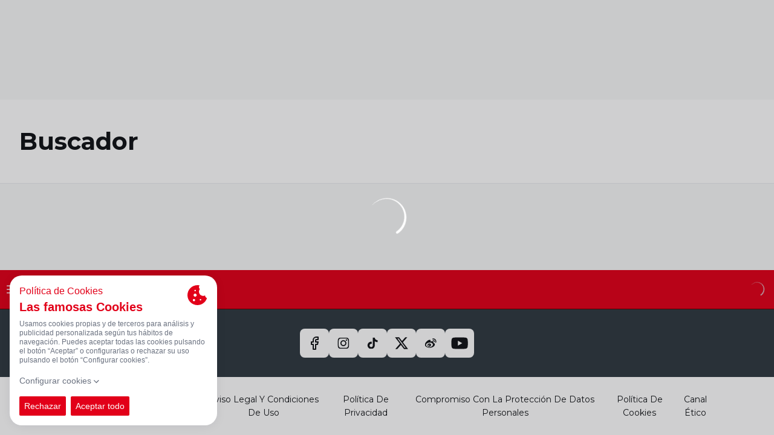

--- FILE ---
content_type: text/html; charset=utf-8
request_url: https://www.realsporting.com/buscador?buscar=%E9%A1%B6%E7%BA%A7%E7%9F%AD%E4%BF%A1%E8%90%A5%E9%94%80%E5%86%85%E5%AE%B9%E5%88%86%E6%9E%90%E8%AE%BA%E6%96%87%E2%9C%94%EF%B8%8F%E3%80%90%E9%A3%9E%E6%9C%BA-%E3%80%8B%20%40sms10666%E3%80%91%E4%B8%93%E4%B8%9A%E9%A1%B6%E7%BA%A7%E7%9F%AD%E4%BF%A1%E8%90%A5%E9%94%80%E5%86%85%E5%AE%B9%E5%88%86%E6%9E%90%E8%AE%BA%E6%96%87%E5%8F%91%E9%80%81%E6%B8%A0%E9%81%93%E2%9C%94%EF%B8%8F%20.k&filtro=jugadores
body_size: 27353
content:
<!DOCTYPE html><html lang="es" dir="ltr" style="--header-top:calc(100dvh * var(--header-progress) - var(--header-height) * var(--header-hide-progress))"><head><meta charSet="utf-8"/><meta name="viewport" content="width=device-width"/><script type="application/ld+json">[{"@context":"https://schema.org","@type":"SportsTeam","name":"Real Sporting","url":"www.realsporting.com","logo":"https://statics-maker.llt-services.com/spo/images/2024/06/19/xsmall/5cbde3d9-4b6e-4323-a238-08356ad5d029-29.png","sameAs":["https://www.facebook.com/realsportingdegijon/","https://www.instagram.com/realsporting/","https://www.tiktok.com/@realsporting","https://twitter.com/realsporting","https://m.weibo.cn/u/6989508776?luicode=10000011&lfid=1076035154133044","https://www.youtube.com/user/RSGOFICIAL"]},{"@context":"https://schema.org/","@type":"WebSite","url":"www.realsporting.com","potentialAction":{"@type":"SearchAction","target":{"@type":"EntryPoint","urlTemplate":"www.realsporting.com/busqueda?search={search_term_string}"},"query-input":"required name=search_term_string"}}]</script><link href="https://www.realsporting.com/buscador?buscar=%E9%A1%B6%E7%BA%A7%E7%9F%AD%E4%BF%A1%E8%90%A5%E9%94%80%E5%86%85%E5%AE%B9%E5%88%86%E6%9E%90%E8%AE%BA%E6%96%87%E2%9C%94%EF%B8%8F%E3%80%90%E9%A3%9E%E6%9C%BA-%E3%80%8B%20%40sms10666%E3%80%91%E4%B8%93%E4%B8%9A%E9%A1%B6%E7%BA%A7%E7%9F%AD%E4%BF%A1%E8%90%A5%E9%94%80%E5%86%85%E5%AE%B9%E5%88%86%E6%9E%90%E8%AE%BA%E6%96%87%E5%8F%91%E9%80%81%E6%B8%A0%E9%81%93%E2%9C%94%EF%B8%8F%20.k&amp;filtro=jugadores" hrefLang="x-default" rel="alternate"/><title>Buscador | Real Sporting | Web Oficial</title><meta name="robots" content="index,follow"/><meta name="description" content="Saber más acerca de Buscador - Real Sporting"/><meta name="twitter:card" content="summary_large_image"/><meta name="twitter:site" content="@realsporting"/><meta property="og:title" content="Buscador"/><meta property="og:description" content="Saber más acerca de Buscador - Real Sporting"/><meta property="og:url" content="https://www.realsporting.com/buscador"/><meta property="og:type" content="website"/><meta property="og:image" content="https://statics-maker.llt-services.com/spo/images/2024/06/19/large/5cbde3d9-4b6e-4323-a238-08356ad5d029-29.png"/><meta property="og:image:secure_url" content="https://statics-maker.llt-services.com/spo/images/2024/06/19/large/5cbde3d9-4b6e-4323-a238-08356ad5d029-29.png"/><meta property="og:locale" content="es"/><link rel="canonical" href="https://www.realsporting.com/buscador"/><meta name="next-head-count" content="17"/><script src="https://cookiethough.dev/lib/1.5.0"></script><link rel="preconnect" href="https://fonts.googleapis.com"/><link rel="preconnect" href="https://fonts.gstatic.com" crossorigin=""/><link href="https://fonts.googleapis.com/css2?family=Montserrat:wght@200;300;400;500;600;700;800&amp;display=swap" rel="stylesheet"/><script id="feature-detect" data-nscript="beforeInteractive">document.documentElement.classList.add("js");</script><script id="google-analytics" data-nscript="beforeInteractive">
        (function (w, d, s, l, i) { w[l] = w[l] || []; w[l].push({ 'gtm.start': new Date().getTime(), event: 'gtm.js' });
         var f = d.getElementsByTagName(s)[0], j = d.createElement(s), dl = l != 'dataLayer' ? '&l=' + l : ''; j.setAttributeNode(d.createAttribute('data-ot-ignore'));
         j.async = true;j.src = 'https://www.googletagmanager.com/gtm.js?id=' + i + dl;
         f.parentNode.insertBefore(j, f); })(window, document, 'script', 'dataLayer', 'GTM-MKV2CZQ');
        </script><link rel="preload" href="/_next/static/css/2c07b34c6d7dc9c9.css" as="style"/><link rel="stylesheet" href="/_next/static/css/2c07b34c6d7dc9c9.css" data-n-g=""/><noscript data-n-css=""></noscript><script defer="" nomodule="" src="/_next/static/chunks/polyfills-42372ed130431b0a.js"></script><script defer="" src="/_next/static/chunks/137.e388068e3169ca9a.js"></script><script defer="" src="/_next/static/chunks/2773.3ff7fb13f4c5c46e.js"></script><script defer="" src="/_next/static/chunks/a9732aa6.c7018f8a327b459d.js"></script><script defer="" src="/_next/static/chunks/1894.ceb12a9d10ce8aa8.js"></script><script defer="" src="/_next/static/chunks/2942.a4f33afec32dd1a0.js"></script><script defer="" src="/_next/static/chunks/5863.63ab2ccf3bc999d6.js"></script><script defer="" src="/_next/static/chunks/6803.4b14523df7521502.js"></script><script defer="" src="/_next/static/chunks/7627.8deba8ee71408869.js"></script><script src="/_next/static/chunks/webpack-faaac457322cc847.js" defer=""></script><script src="/_next/static/chunks/framework-94bd750d1b93951a.js" defer=""></script><script src="/_next/static/chunks/main-8f468d269410c849.js" defer=""></script><script src="/_next/static/chunks/pages/_app-66a8fe4c23f8e62e.js" defer=""></script><script src="/_next/static/chunks/pages/%5B%5B...params%5D%5D-a4d12b1ae7ce5635.js" defer=""></script><script src="/_next/static/sPMMju27riVJ5fO_30sWN/_buildManifest.js" defer=""></script><script src="/_next/static/sPMMju27riVJ5fO_30sWN/_ssgManifest.js" defer=""></script><style data-styled="" data-styled-version="5.3.11">.gFTDnQ{--color:currentColor;--size:64px;--overlay-color:rgba(255,255,255,1);--overlay-bg:rgba(16,19,22,0.2);position:relative;color:var(--color);display:-webkit-box;display:-webkit-flex;display:-ms-flexbox;display:flex;-webkit-align-items:center;-webkit-box-align:center;-ms-flex-align:center;align-items:center;-webkit-box-pack:center;-webkit-justify-content:center;-ms-flex-pack:center;justify-content:center;}/*!sc*/
.gFTDnQ > svg{width:var(--size);height:var(--size);-webkit-animation:XWHUu 1s linear infinite;animation:XWHUu 1s linear infinite;}/*!sc*/
data-styled.g3[id="sc-c5b2099e-0"]{content:"gFTDnQ,"}/*!sc*/
.lpdeRk{--padding:16px 24px;--border:none;--border-radius:8px;--spacing:16px;--bg:initial;--color:initial;--border-color:initial;--outline:initial;--outline-offset:initial;--content-opacity:1;--loader-opacity:0;display:-webkit-inline-box;display:-webkit-inline-flex;display:-ms-inline-flexbox;display:inline-flex;-webkit-box-pack:center;-webkit-justify-content:center;-ms-flex-pack:center;justify-content:center;position:relative;background:var(--bg);color:var(--color);border:var(--border);border-color:var(--border-color);border-radius:var(--border-radius);outline:var(--outline,revert);outline-offset:var(--outline-offset);padding:var(--padding);font-family:var(--font-primary);font-weight:700;-webkit-letter-spacing:0em;-moz-letter-spacing:0em;-ms-letter-spacing:0em;letter-spacing:0em;line-height:130%;font-size:0.875rem;-webkit-transition:background-color 75ms ease-in-out,color 75ms ease-in-out,border-color 75ms ease-in-out;transition:background-color 75ms ease-in-out,color 75ms ease-in-out,border-color 75ms ease-in-out;}/*!sc*/
@media (min-width:600px){.lpdeRk{font-size:1rem;}}/*!sc*/
.lpdeRk.MkButton--size-small{--padding:8px 12px;}/*!sc*/
.lpdeRk.MkButton--loading{--content-opacity:0;--loader-opacity:1;}/*!sc*/
.lpdeRk.MkButton--primary{--bg:#e20019;--color:#FFFFFF;}/*!sc*/
.lpdeRk.MkButton--primary:hover{--bg:#BD000B;}/*!sc*/
.lpdeRk.MkButton--primary.MkButton--disabled{--bg:#FFB8B8;}/*!sc*/
.lpdeRk.MkButton--primary.MkButton--style-contrast{--bg:#FF8A8A;--color:#101316;}/*!sc*/
.lpdeRk.MkButton--primary.MkButton--style-contrast:hover{--bg:#FB5C61;}/*!sc*/
.lpdeRk.MkButton--primary.MkButton--style-contrast.MkButton--disabled{--bg:#FFB8B8;}/*!sc*/
.lpdeRk.MkButton--secondary{--bg:#e1b800;--color:#101316;}/*!sc*/
.lpdeRk.MkButton--secondary:hover{--bg:#BC9800;}/*!sc*/
.lpdeRk.MkButton--secondary.MkButton--disabled{--bg:#FFF3B8;}/*!sc*/
.lpdeRk.MkButton--secondary.MkButton--style-contrast{--bg:#FFE88A;--color:#101316;}/*!sc*/
.lpdeRk.MkButton--secondary.MkButton--style-contrast:hover{--bg:#FADB5C;}/*!sc*/
.lpdeRk.MkButton--secondary.MkButton--style-contrast.MkButton--disabled{--bg:#FFF3B8;}/*!sc*/
.lpdeRk.MkButton--accent{--bg:#e20019;--color:#FFFFFF;}/*!sc*/
.lpdeRk.MkButton--accent:hover{--bg:#BD000B;}/*!sc*/
.lpdeRk.MkButton--accent.MkButton--disabled{--bg:#FFB8B8;}/*!sc*/
.lpdeRk.MkButton--accent.MkButton--style-contrast{--bg:#FF8A8A;--color:#101316;}/*!sc*/
.lpdeRk.MkButton--accent.MkButton--style-contrast:hover{--bg:#FB5C61;}/*!sc*/
.lpdeRk.MkButton--accent.MkButton--style-contrast.MkButton--disabled{--bg:#FFB8B8;}/*!sc*/
.lpdeRk.MkButton--neutral{--bg:#E8EBEE;--color:#101316;}/*!sc*/
.lpdeRk.MkButton--neutral:hover{--bg:#D9DFE3;}/*!sc*/
.lpdeRk.MkButton--neutral.MkButton--disabled{--bg:#E8EBEE;--color:#728796;}/*!sc*/
.lpdeRk.MkButton--neutral.MkButton--style-contrast{--bg:#ffffff;}/*!sc*/
.lpdeRk.MkButton--neutral.MkButton--style-contrast:hover{--bg:#F7F9F9;}/*!sc*/
.lpdeRk.MkButton--neutral.MkButton--style-contrast.MkButton--disabled{--bg:#ffffff;}/*!sc*/
.lpdeRk.MkButton--tertiary{--bg:transparent;--color:#101316;--border:1px solid;--border-radius:8px;--border-color:transparent;}/*!sc*/
.lpdeRk.MkButton--tertiary:hover{--border-color:#D9DFE3;}/*!sc*/
.lpdeRk.MkButton--tertiary.MkButton--disabled{--color:#728796;--border-color:transparent;}/*!sc*/
.lpdeRk.MkButton--tertiary.MkButton--style-contrast,.lpdeRk.MkButton--tertiary.MkButton--accessible-text-mode-light{--color:#FFFFFF;}/*!sc*/
.lpdeRk.MkButton--tertiary.MkButton--style-contrast:hover,.lpdeRk.MkButton--tertiary.MkButton--accessible-text-mode-light:hover{--border-color:#9DACB6;}/*!sc*/
.lpdeRk.MkButton--tertiary.MkButton--style-contrast.MkButton--disabled,.lpdeRk.MkButton--tertiary.MkButton--accessible-text-mode-light.MkButton--disabled{--color:#9DACB6;--border-color:transparent;}/*!sc*/
.lpdeRk.MkButton--icon{--bg:transparent;--color:#101316;--border-radius:8px;--padding:16px;}/*!sc*/
.lpdeRk.MkButton--icon:hover{cursor:pointer;}/*!sc*/
.lpdeRk.MkButton--icon.MkButton--size-small{--padding:8px;}/*!sc*/
.lpdeRk.MkButton--icon.MkButton--disabled{--color:#728796;}/*!sc*/
.lpdeRk.MkButton--icon.MkButton--style-contrast,.lpdeRk.MkButton--icon.MkButton--accessible-text-mode-light{--color:#FFFFFF;}/*!sc*/
.lpdeRk.MkButton--icon.MkButton--style-contrast:hover,.lpdeRk.MkButton--icon.MkButton--accessible-text-mode-light:hover{--bg:#303A41;}/*!sc*/
.lpdeRk.MkButton--icon.MkButton--style-contrast.MkButton--disabled,.lpdeRk.MkButton--icon.MkButton--accessible-text-mode-light.MkButton--disabled{--color:#9DACB6;}/*!sc*/
.lpdeRk.MkButton--text{--bg:transparent;--color:#101316;--border-radius:8px;--padding:16px;font-size:inherit;-webkit-letter-spacing:inherit;-moz-letter-spacing:inherit;-ms-letter-spacing:inherit;letter-spacing:inherit;line-height:inherit;}/*!sc*/
.lpdeRk.MkButton--text:hover{cursor:pointer;}/*!sc*/
.lpdeRk.MkButton--text.MkButton--size-small{--padding:8px;}/*!sc*/
.lpdeRk.MkButton--text.MkButton--disabled{--color:#728796;}/*!sc*/
.lpdeRk.MkButton--text.MkButton--style-contrast,.lpdeRk.MkButton--text.MkButton--accessible-text-mode-light{--color:#FFFFFF;}/*!sc*/
.lpdeRk.MkButton--text.MkButton--style-contrast:hover,.lpdeRk.MkButton--text.MkButton--accessible-text-mode-light:hover{--bg:#303A41;}/*!sc*/
.lpdeRk.MkButton--text.MkButton--style-contrast.MkButton--disabled,.lpdeRk.MkButton--text.MkButton--accessible-text-mode-light.MkButton--disabled{--color:#9DACB6;}/*!sc*/
data-styled.g4[id="sc-af2a2c42-0"]{content:"lpdeRk,"}/*!sc*/
.dFcBbk{display:-webkit-box;display:-webkit-flex;display:-ms-flexbox;display:flex;}/*!sc*/
data-styled.g6[id="sc-af2a2c42-2"]{content:"dFcBbk,"}/*!sc*/
.cgeqNN{display:-webkit-box;display:-webkit-flex;display:-ms-flexbox;display:flex;-webkit-align-items:center;-webkit-box-align:center;-ms-flex-align:center;align-items:center;gap:var(--spacing);opacity:var(--content-opacity);-webkit-transition:opacity 150ms ease-in-out;transition:opacity 150ms ease-in-out;}/*!sc*/
data-styled.g8[id="sc-af2a2c42-4"]{content:"cgeqNN,"}/*!sc*/
.gxLoZT{object-fit:contain;object-position:center;}/*!sc*/
data-styled.g14[id="sc-ce5b6a44-0"]{content:"gxLoZT,"}/*!sc*/
.bzFrwz{position:relative;overflow:hidden;padding-top:100%;}/*!sc*/
.bdLWdw{position:relative;overflow:hidden;padding-top:75%;}/*!sc*/
data-styled.g50[id="sc-78b0811a-0"]{content:"bzFrwz,bdLWdw,"}/*!sc*/
.cYplci{position:absolute;top:0;left:0;width:100%;height:100%;}/*!sc*/
data-styled.g51[id="sc-78b0811a-1"]{content:"cYplci,"}/*!sc*/
.jzKalv{width:100%;}/*!sc*/
.kMxzRo{width:100%;padding:0 var(--page-padding);}/*!sc*/
data-styled.g143[id="sc-b721f54a-0"]{content:"jzKalv,kMxzRo,"}/*!sc*/
.dFaKPM{margin:0 auto;--content-width:1680px;--bleed-amount:0px;max-width:calc(var(--content-width) + (var(--bleed-amount) * 2));}/*!sc*/
data-styled.g144[id="sc-b721f54a-1"]{content:"dFaKPM,"}/*!sc*/
.euCTZZ{--bg-color:#F7F9F9;background-color:var(--bg-color);display:-webkit-inline-box;display:-webkit-inline-flex;display:-ms-inline-flexbox;display:inline-flex;max-height:0;overflow:hidden;}/*!sc*/
.euCTZZ:hover{cursor:pointer;}/*!sc*/
.euCTZZ:focus{margin:8px;max-height:200px;}/*!sc*/
data-styled.g213[id="sc-c8cc2ce0-0"]{content:"euCTZZ,"}/*!sc*/
.bxnIDg{--bg-default:#ffffff;/*! @noflip */--bg-image-gradient:--bg-image-gradient:  linear-gradient(0.82deg,#101316 0.71%,rgba(16,19,22,0) 56.7%);--bg-image-overlay:rgba(16,19,22,0.2);--padding:16px 0px;--border-bottom:#E8EBEE;--label-color-default:#101316;--label-light-color:rgba(255,255,255,1);--label-dark-color:rgba(0,0,0,1);--label-justify-content:space-between;--bg:var(--bg-default);--label-color:var(--label-color-default);--margin-bottom-container-image:16px;--row-gap:8px;position:relative;margin-bottom:-1px;background-color:var(--bg);padding:var(--padding);border-bottom:1px solid var(--border-bottom);color:var(--label-color);font-family:var(--font-highlighted);font-weight:700;-webkit-letter-spacing:-0.02em;-moz-letter-spacing:-0.02em;-ms-letter-spacing:-0.02em;letter-spacing:-0.02em;line-height:150%;font-size:1.25rem;}/*!sc*/
@media (min-width:600px){.bxnIDg{-webkit-letter-spacing:0em;-moz-letter-spacing:0em;-ms-letter-spacing:0em;letter-spacing:0em;line-height:140%;font-size:1.5rem;}}/*!sc*/
@media (min-width:600px){.bxnIDg{font-family:var(--font-highlighted);font-weight:700;-webkit-letter-spacing:0em;-moz-letter-spacing:0em;-ms-letter-spacing:0em;letter-spacing:0em;line-height:130%;font-size:1.75rem;}@media (min-width:600px){.bxnIDg{font-size:2.5rem;}}}/*!sc*/
data-styled.g215[id="sc-ee03bc3d-0"]{content:"bxnIDg,"}/*!sc*/
.dZudqZ{display:-webkit-box;display:-webkit-flex;display:-ms-flexbox;display:flex;-webkit-align-items:center;-webkit-box-align:center;-ms-flex-align:center;align-items:center;-webkit-flex-wrap:wrap;-ms-flex-wrap:wrap;flex-wrap:wrap;gap:var(--row-gap);-webkit-box-pack:var(--label-justify-content);-webkit-justify-content:var(--label-justify-content);-ms-flex-pack:var(--label-justify-content);justify-content:var(--label-justify-content);}/*!sc*/
data-styled.g217[id="sc-ee03bc3d-2"]{content:"dZudqZ,"}/*!sc*/
.blZnTJ{font-size:1em;word-break:break-word;}/*!sc*/
data-styled.g218[id="sc-ee03bc3d-3"]{content:"blZnTJ,"}/*!sc*/
.lnvpnH{text-align:center;}/*!sc*/
data-styled.g361[id="sc-723ffe4f-0"]{content:"lnvpnH,"}/*!sc*/
.hRFdal{background-color:#ffffff;}/*!sc*/
.hRFdal .MkFooterCopyright__container{padding:32px 0;gap:8px;}/*!sc*/
@media (min-width:900px){.hRFdal .MkFooterCopyright__container{-webkit-flex-direction:row;-ms-flex-direction:row;flex-direction:row;-webkit-box-pack:justify;-webkit-justify-content:space-between;-ms-flex-pack:justify;justify-content:space-between;-webkit-flex-direction:row-reverse;-ms-flex-direction:row-reverse;flex-direction:row-reverse;padding:24px 0;}}/*!sc*/
.hRFdal .MkFooterCopyright__termsLinks{gap:16px;}/*!sc*/
@media (min-width:900px){.hRFdal .MkFooterCopyright__termsLinks{-webkit-flex-direction:row;-ms-flex-direction:row;flex-direction:row;gap:32px;}}/*!sc*/
.hRFdal .MkFooterCopyright__link{text-transform:capitalize;font-family:var(--font-primary);font-weight:400;-webkit-letter-spacing:0em;-moz-letter-spacing:0em;-ms-letter-spacing:0em;letter-spacing:0em;line-height:160%;font-size:0.75rem;color:#101316;}/*!sc*/
@media (min-width:600px){.hRFdal .MkFooterCopyright__link{font-size:0.875rem;}}/*!sc*/
.hRFdal .MkFooterCopyright__copyrightText{font-family:var(--font-primary);font-weight:400;-webkit-letter-spacing:0em;-moz-letter-spacing:0em;-ms-letter-spacing:0em;letter-spacing:0em;line-height:150%;font-size:0.875rem;color:#101316;font-weight:bold;text-transform:uppercase;}/*!sc*/
@media (min-width:600px){.hRFdal .MkFooterCopyright__copyrightText{font-size:1rem;}}/*!sc*/
@media (min-width:900px){.hRFdal .MkFooterCopyright__wrapperInfo{-webkit-flex-direction:row-reverse;-ms-flex-direction:row-reverse;flex-direction:row-reverse;}}/*!sc*/
data-styled.g362[id="sc-ded46afa-0"]{content:"hRFdal,"}/*!sc*/
.dLIPru{width:100%;display:-webkit-box;display:-webkit-flex;display:-ms-flexbox;display:flex;-webkit-box-pack:center;-webkit-justify-content:center;-ms-flex-pack:center;justify-content:center;-webkit-flex-direction:column;-ms-flex-direction:column;flex-direction:column;-webkit-align-items:center;-webkit-box-align:center;-ms-flex-align:center;align-items:center;}/*!sc*/
data-styled.g363[id="sc-ded46afa-1"]{content:"dLIPru,"}/*!sc*/
.euZxQN{display:-webkit-box;display:-webkit-flex;display:-ms-flexbox;display:flex;-webkit-align-items:center;-webkit-box-align:center;-ms-flex-align:center;align-items:center;gap:24px;-webkit-flex-direction:column;-ms-flex-direction:column;flex-direction:column;}/*!sc*/
data-styled.g364[id="sc-ded46afa-2"]{content:"euZxQN,"}/*!sc*/
.lsAEU{width:64px;min-width:64px;}/*!sc*/
data-styled.g365[id="sc-ded46afa-3"]{content:"lsAEU,"}/*!sc*/
.fcCzJm{display:-webkit-box;display:-webkit-flex;display:-ms-flexbox;display:flex;-webkit-flex-direction:column;-ms-flex-direction:column;flex-direction:column;-webkit-order:1;-ms-flex-order:1;order:1;}/*!sc*/
@media (min-width:900px){.fcCzJm{-webkit-order:2;-ms-flex-order:2;order:2;}}/*!sc*/
data-styled.g366[id="sc-ded46afa-4"]{content:"fcCzJm,"}/*!sc*/
.kQTlV{-webkit-order:3;-ms-flex-order:3;order:3;}/*!sc*/
data-styled.g367[id="sc-ded46afa-5"]{content:"kQTlV,"}/*!sc*/
.hBtEiK{width:100%;display:-webkit-box;display:-webkit-flex;display:-ms-flexbox;display:flex;-webkit-box-pack:center;-webkit-justify-content:center;-ms-flex-pack:center;justify-content:center;-webkit-flex-direction:row;-ms-flex-direction:row;flex-direction:row;-webkit-flex-wrap:wrap;-ms-flex-wrap:wrap;flex-wrap:wrap;gap:24px;padding:32px;}/*!sc*/
.hBtEiK .MkFooterSocialNetworks__wrapperIcon{gap:80px;background-color:#ffffff;color:#101316;border-radius:8px;}/*!sc*/
data-styled.g378[id="sc-b44719b2-0"]{content:"hBtEiK,"}/*!sc*/
.hfizEO.hfizEO{width:48px;height:48px;display:-webkit-box;display:-webkit-flex;display:-ms-flexbox;display:flex;-webkit-box-pack:center;-webkit-justify-content:center;-ms-flex-pack:center;justify-content:center;-webkit-align-items:center;-webkit-box-align:center;-ms-flex-align:center;align-items:center;}/*!sc*/
data-styled.g379[id="sc-b44719b2-1"]{content:"hfizEO,"}/*!sc*/
.bbBOFD.bbBOFD{width:100%;height:24px;}/*!sc*/
data-styled.g380[id="sc-b44719b2-2"]{content:"bbBOFD,"}/*!sc*/
.iYOwhO{--sponsors-bg:initial;--sponsors-accessible-color:initial;--sponsors-bg:#101316;--sponsors-accessible-color:#FFFFFF;}/*!sc*/
data-styled.g391[id="sc-8f419641-0"]{content:"iYOwhO,"}/*!sc*/
.iqGaih{background:var(--sponsors-bg);--sponsors-bg:#303A41;--sponsors-accessible-color:var(--light-accessible-color);}/*!sc*/
data-styled.g392[id="sc-8f419641-1"]{content:"iqGaih,"}/*!sc*/
.ljzPJJ{width:40px;}/*!sc*/
@media (min-width:900px){.ljzPJJ{width:64px;}}/*!sc*/
data-styled.g411[id="sc-cc5e5ec1-1"]{content:"ljzPJJ,"}/*!sc*/
.fhuqAr{--login-loader-size:24px;padding:16px;width:calc(var(--login-loader-size) + (16px * 2));height:calc(var(--login-loader-size) + (16px * 2));}/*!sc*/
.fhuqAr div,.fhuqAr svg{width:var(--login-loader-size);height:var(--login-loader-size);}/*!sc*/
data-styled.g425[id="sc-d13a2ac8-1"]{content:"fhuqAr,"}/*!sc*/
.gRpMkR{--color-strong:rgba(255,255,255,1);--color-weak:var(--color-strong);--icon-color:var(--color-strong);--link-color:#A3A3EF;--link-color-hover:#5E5EE4;--overlay-background:rgba(16,19,22,0.8);position:relative;}/*!sc*/
data-styled.g458[id="sc-5db84326-0"]{content:"gRpMkR,"}/*!sc*/
.lecDjp{display:-webkit-box;display:-webkit-flex;display:-ms-flexbox;display:flex;-webkit-flex-direction:column;-ms-flex-direction:column;flex-direction:column;gap:var(--modules-gap);}/*!sc*/
data-styled.g466[id="sc-a402e2c6-0"]{content:"lecDjp,"}/*!sc*/
.eWkhPM{display:grid;gap:var(--areas-gap);grid-template-columns:repeat(1,minmax(0px,1fr));}/*!sc*/
data-styled.g468[id="sc-b1735b1-0"]{content:"eWkhPM,"}/*!sc*/
.hvZddA{position:relative;--block-spacing-top:var(--block-spacing);--block-spacing-bottom:var(--block-spacing);padding:var(--block-spacing-top) 0px var(--block-spacing-bottom);}/*!sc*/
data-styled.g470[id="sc-54b60e50-0"]{content:"hvZddA,"}/*!sc*/
.cRIWgS{--block-spacing:32px;--areas-gap:16px;--modules-gap:16px;--sidebar-gap:176px;--grid-padding:32px 0;display:-webkit-box;display:-webkit-flex;display:-ms-flexbox;display:flex;-webkit-flex-direction:column;-ms-flex-direction:column;flex-direction:column;}/*!sc*/
@media (min-width:480px){.cRIWgS{--grid-padding:48px 0;}}/*!sc*/
@media (min-width:600px){.cRIWgS{--block-spacing:48px;--grid-padding:64px 0;--modules-gap:24px;--areas-gap:24px;}}/*!sc*/
@media (min-width:900px){.cRIWgS{--block-spacing:56px;--grid-padding:80px 0;}}/*!sc*/
data-styled.g472[id="sc-55427daf-0"]{content:"cRIWgS,"}/*!sc*/
*{box-sizing:border-box;}/*!sc*/
:root{--page-padding:16px;--grid-gap:12px;--font-highlighted:Montserrat,-apple-system,BlinkMacSystemFont,"Segoe UI",Roboto,Helvetica,Arial,sans-serif,"Apple Color Emoji","Segoe UI Emoji","Segoe UI Symbol",Roboto,Montserrat,"Titillium Web","Roboto Slab","Barlow Condensed",Cairo,"Open Sans",Cabin,Kanit,"Nunito Sans",Antonio,Lato,Raleway,"Noto Sans","Libre Franklin";--font-primary:Montserrat,-apple-system,BlinkMacSystemFont,"Segoe UI",Roboto,Helvetica,Arial,sans-serif,"Apple Color Emoji","Segoe UI Emoji","Segoe UI Symbol",Roboto,Montserrat,"Titillium Web","Roboto Slab","Barlow Condensed",Cairo,"Open Sans",Cabin,Kanit,"Nunito Sans",Antonio,Lato,Raleway,"Noto Sans","Libre Franklin";--color-primary-10:#FFE6E6;--color-primary-20:#FFB8B8;--color-primary-30:#FF8A8A;--color-primary-40:#FB5C61;--color-primary-50:#F02E3B;--color-primary-60:#e20019;--color-primary-70:#BD000B;--color-primary-80:#920002;--color-primary-90:#5C0000;--color-primary-100:#260000;--color-secondary-10:#FFFBE6;--color-secondary-20:#FFF3B8;--color-secondary-30:#FFE88A;--color-secondary-40:#FADB5C;--color-secondary-50:#F0CB2E;--color-secondary-60:#e1b800;--color-secondary-70:#BC9800;--color-secondary-80:#927400;--color-secondary-90:#5C4C00;--color-secondary-100:#262100;--color-accent-10:#FFE6E6;--color-accent-20:#FFB8B8;--color-accent-30:#FF8A8A;--color-accent-40:#FB5C61;--color-accent-50:#F02E3B;--color-accent-60:#e20019;--color-accent-70:#BD000B;--color-accent-80:#920002;--color-accent-90:#5C0000;--color-accent-100:#260000;--color-neutral-10:#ffffff;--color-neutral-20:#F7F9F9;--color-neutral-30:#E8EBEE;--color-neutral-40:#D9DFE3;--color-neutral-50:#BBC5CC;--color-neutral-60:#9DACB6;--color-neutral-70:#728796;--color-neutral-80:#51606C;--color-neutral-90:#303A41;--color-neutral-100:#101316;--color-text-10:#FFFFFF;--color-text-20:#F7F9F9;--color-text-30:#E8EBEE;--color-text-40:#D9DFE3;--color-text-50:#BBC5CC;--color-text-60:#9DACB6;--color-text-70:#728796;--color-text-80:#51606C;--color-text-90:#303A41;--color-text-100:#101316;}/*!sc*/
@media (min-width:480px){:root{--page-padding:24px;}}/*!sc*/
@media (min-width:600px){:root{--page-padding:32px;--grid-gap:16px;}}/*!sc*/
html{height:100%;font-size:1rem;line-height:1.25;}/*!sc*/
body{font-family:-apple-system,BlinkMacSystemFont,"Segoe UI",Roboto,Helvetica,Arial,sans-serif,"Apple Color Emoji","Segoe UI Emoji","Segoe UI Symbol";font-variant-numeric:tabular-nums;-ms-backface-visibility:hidden;-moz-backface-visibility:hidden;-webkit-backface-visibility:hidden;-webkit-backface-visibility:hidden;backface-visibility:hidden;-webkit-font-smoothing:antialiased;min-height:100%;display:grid;grid-template-rows:auto 1fr;padding:0;margin:0;}/*!sc*/
#__next{display:grid;grid-template-rows:auto 1fr auto;width:100%;margin:0 auto;}/*!sc*/
#__next > main{grid-row:2;}/*!sc*/
#skip-bar{display:-webkit-box;display:-webkit-flex;display:-ms-flexbox;display:flex;}/*!sc*/
#low-portal{z-index:1090;}/*!sc*/
#drawers-portal{z-index:1200;}/*!sc*/
#modals-portal{z-index:1300;}/*!sc*/
#tooltips-portal{z-index:1500;}/*!sc*/
img{max-width:100%;height:revert;}/*!sc*/
.sr-only{position:absolute;width:1px;height:1px;padding:0;margin:-1px;overflow:hidden;-webkit-clip:rect(0,0,0,0);clip:rect(0,0,0,0);white-space:nowrap;border-width:0;}/*!sc*/
button:-moz-focusring,[type="button"]:-moz-focusring,[type="reset"]:-moz-focusring,[type="submit"]:-moz-focusring{outline:revert;}/*!sc*/
:root{--light-accessible-color:#FFFFFF;--dark-accessible-color:#101316;--accessible-text-color:var(--dark-accessible-color);}/*!sc*/
body{background-color:#F7F9F9;color:#101316;font-family:Montserrat;}/*!sc*/
a{color:unset;-webkit-text-decoration:none;text-decoration:none;}/*!sc*/
#__next{max-width:2560px;}/*!sc*/
data-styled.g545[id="sc-global-dHfZkR1"]{content:"sc-global-dHfZkR1,"}/*!sc*/
.faROqg .MkScrollToTop__button{border-radius:8px;font-size:0;cursor:pointer;}/*!sc*/
.faROqg .MkScrollToTop__button > span{font-family:var(--font-primary);font-weight:700;-webkit-letter-spacing:0em;-moz-letter-spacing:0em;-ms-letter-spacing:0em;letter-spacing:0em;line-height:130%;font-size:0.875rem;margin-right:0;}/*!sc*/
@media (min-width:600px){.faROqg .MkScrollToTop__button > span{font-size:1rem;}}/*!sc*/
data-styled.g701[id="sc-7a1dfb0a-0"]{content:"faROqg,"}/*!sc*/
.eeWzry{position:fixed;bottom:40px;right:25px;z-index:20;}/*!sc*/
data-styled.g702[id="sc-7a1dfb0a-1"]{content:"eeWzry,"}/*!sc*/
.jVmAAS{--bg:rgba(16,19,22,0.2);--color:rgba(255,255,255,1);position:fixed;-webkit-align-items:center;-webkit-box-align:center;-ms-flex-align:center;align-items:center;-webkit-box-pack:center;-webkit-justify-content:center;-ms-flex-pack:center;justify-content:center;z-index:1600;top:0;left:0;width:100vw;height:100vh;background:var(--bg);color:var(--color);}/*!sc*/
data-styled.g713[id="sc-16c05afa-0"]{content:"jVmAAS,"}/*!sc*/
.ecJoiM .MkHeaderMobileNavigation__toggle{padding:8px;}/*!sc*/
.ecJoiM .MkHeaderMobileNavigation__drawer{z-index:1200;}/*!sc*/
.ecJoiM .MkHeaderMobileNavigation__drawerOverlay{background-color:#101316;}/*!sc*/
.ecJoiM .MkHeaderMobileNavigation__drawerContent{background-color:#ffffff;}/*!sc*/
.ecJoiM .MkHeaderMobileNavigation__secondaryNavigation{padding:12px 0;margin:12px 0;}/*!sc*/
.ecJoiM .MkHeaderMobileNavigation__rrss{gap:4px;padding:8px 0px;}/*!sc*/
.ecJoiM .MkHeaderMobileNavigation__rrss-icon{color:#101316;padding:8px;}/*!sc*/
data-styled.g719[id="sc-c005503-0"]{content:"ecJoiM,"}/*!sc*/
.CShPP{display:-webkit-box;display:-webkit-flex;display:-ms-flexbox;display:flex;color:var(--main-row-icon-color);border:0;background-color:transparent;}/*!sc*/
data-styled.g723[id="sc-c005503-4"]{content:"CShPP,"}/*!sc*/
.frqxIQ{--short-name-bg-color:#e20019;--short-name-text-color:rgba(255,255,255,1);--short-name-bar-color:#D9DFE3;z-index:1100;position:-webkit-sticky;position:sticky;top:0;display:-webkit-box;display:-webkit-flex;display:-ms-flexbox;display:flex;-webkit-flex-direction:column;-ms-flex-direction:column;flex-direction:column;pointer-events:none;z-index:1100;--lang-select-control-spacing:4px;--lang-select-menu-padding:4px;--lang-select-menu-list-spacing:4px;--lang-select-control-padding:8px 4px;--lang-select-menu-border-radius:8px;--lang-select-option-border-radius:4px;}/*!sc*/
.frqxIQ > *{-webkit-flex:0 0 auto;-ms-flex:0 0 auto;flex:0 0 auto;}/*!sc*/
.frqxIQ .MkHeader__globalRow--style-default{--global-row-bg:#ffffff;--global-row-color:#51606C;--global-row-color-strong:#101316;--global-row-icon-color:#101316;--short-name-bg-color:#e20019;--short-name-text-color:rgba(255,255,255,1);}/*!sc*/
.frqxIQ .MkHeader__globalRow--style-default.MkHeader__globalRow--c{--short-name-bg-color:#ffffff;--short-name-text-color:#101316;--short-name-bar-color:#101316;}/*!sc*/
.frqxIQ .MkHeader__globalRow--style-brand{--global-row-bg:#e20019;--global-row-color:rgba(255,255,255,0.8);--global-row-color-strong:rgba(255,255,255,1);--global-row-icon-color:rgba(255,255,255,1);--short-name-bg-color:#ffffff;--short-name-text-color:#101316;}/*!sc*/
.frqxIQ .MkHeader__globalRow--style-brand.MkHeader__globalRow--c{--short-name-bg-color:#e20019;--short-name-text-color:rgba(255,255,255,1);--short-name-bar-color:rgba(255,255,255,1);}/*!sc*/
.frqxIQ .MkHeader__globalRow--style-image{--global-row-bg:transparent;--global-row-color:#51606C;--global-row-color-strong:#101316;--global-row-icon-color:#101316;--short-name-bg-color:#e20019;--short-name-text-color:rgba(255,255,255,1);}/*!sc*/
.frqxIQ .MkHeader__globalRow--style-image.MkHeader__globalRow--c{--short-name-text-color:#101316;--short-name-bar-color:#101316;}/*!sc*/
.frqxIQ .MkHeader__globalRow--accessible-text-mode-light{--global-row-color:#D9DFE3;--global-row-color-strong:#FFFFFF;--global-row-icon-color:#FFFFFF;}/*!sc*/
.frqxIQ .MkHeader__globalRow--accessible-text-mode-light.MkHeader__globalRow--c{--short-name-text-color:#FFFFFF;--short-name-bar-color:#FFFFFF;}/*!sc*/
.frqxIQ .MkHeader__globalRow--accessible-text-mode-dark{--global-row-color:#51606C;--global-row-color-strong:#101316;--global-row-icon-color:#101316;}/*!sc*/
.frqxIQ .MkHeader__globalRow--accessible-text-mode-dark.MkHeader__globalRow--c{--short-name-text-color:#101316;--short-name-bar-color:#101316;}/*!sc*/
.frqxIQ .MkHeader__mainRow{border-bottom:1px solid #D9DFE3;}/*!sc*/
.frqxIQ .MkHeader__mainRow--style-default{--main-row-bg:#ffffff;--main-row-color:#51606C;--main-row-color-strong:#101316;--main-row-icon-color:#101316;}/*!sc*/
.frqxIQ .MkHeader__mainRow--style-default.MkHeader--mobile-navigation .MkHeader__brand{border-left:1px solid #D9DFE3;border-right:none;}/*!sc*/
.frqxIQ .MkHeader__mainRow--style-brand{border-color:#5C0000;--main-row-bg:#e20019;--main-row-color:rgba(255,255,255,0.8);--main-row-color-strong:rgba(255,255,255,1);--main-row-icon-color:rgba(255,255,255,1);}/*!sc*/
.frqxIQ .MkHeader__mainRow--style-image{--main-row-bg:transparent;--main-row-color:#51606C;--main-row-color-strong:#101316;--main-row-icon-color:#101316;}/*!sc*/
.frqxIQ .MkHeader__mainRow--style-image.MkHeader__mainRow--variant-c .MkDrawerHeaderMainNavigation{--main-row-bg:#ffffff;}/*!sc*/
.frqxIQ .MkHeader__mainRow--accessible-text-mode-light{--main-row-color:#D9DFE3;--main-row-color-strong:#FFFFFF;--main-row-icon-color:#FFFFFF;}/*!sc*/
.frqxIQ .MkHeader__mainRow--accessible-text-mode-dark{--main-row-color:#51606C;--main-row-color-strong:#101316;--main-row-icon-color:#101316;}/*!sc*/
.frqxIQ .MkHeader__mainRowLayout{gap:8px;padding:8px;}/*!sc*/
@media (min-width:480px){.frqxIQ .MkHeader__mainRowLayout{padding:8px 16px;}}/*!sc*/
@media (min-width:600px){.frqxIQ .MkHeader__mainRowLayout{padding:8px 24px;}}/*!sc*/
@media (min-width:900px){.frqxIQ .MkHeader__mainRowLayout{gap:0;padding:0;}}/*!sc*/
.frqxIQ.MkHeader__mainRow--variant-c .MkHeader__mainRowLayout{gap:4px;}/*!sc*/
.frqxIQ .MkHeader__socials,.frqxIQ .MkHeaderMobileNavigation__rrss__socials{gap:16px;}/*!sc*/
.frqxIQ .MkHeaderMobileNavigation__rrss__socials{padding-top:8px;}/*!sc*/
.frqxIQ .MkHeader__socialIcon{color:var(--global-row-icon-color);padding:4px;}/*!sc*/
.frqxIQ .MkHeader__sponsors{padding:4px;}/*!sc*/
.frqxIQ .MkHeader__sponsorsRow--style-default{--sponsors-row-bg:#ffffff;}/*!sc*/
.frqxIQ .MkHeader__sponsorsRow--style-brand{--sponsors-row-bg:#e20019;}/*!sc*/
.frqxIQ .MkHeader__sponsorsRow--style-image{--sponsors-row-bg:transparent;}/*!sc*/
.frqxIQ .MkHeader__brand{padding-right:8px;}/*!sc*/
.frqxIQ.MkHeader--mobile-navigation.MkHeader__mainRow--variant-c .MkHeader__mainRowLayout .MkHeader__brand{padding-left:16px;padding-right:none;}/*!sc*/
@media (min-width:900px){.frqxIQ.MkHeader--mobile-navigation{gap:0;}}/*!sc*/
.frqxIQ .MkHeader__utilities{gap:8px;}/*!sc*/
@media (min-width:900px){.frqxIQ .MkHeader__utilities{gap:0;}}/*!sc*/
.frqxIQ .MkHeader__mainRow--variant-c .MkHeader__mainRowLayout .MkHeader__utilities{gap:4px;}/*!sc*/
@media (min-width:900px){.frqxIQ .MkHeader__mainRow--variant-c .MkHeader__mainRowLayout .MkHeader__utilities{gap:0;}}/*!sc*/
@media (min-width:900px){.frqxIQ .MkHeader__searchIcon{padding:16px;}}/*!sc*/
.frqxIQ .MkHeader__searchBar{padding:8px 0;}/*!sc*/
.frqxIQ .MkHeader__overlay{background:#F7F9F9;}/*!sc*/
@media (min-width:480px){.frqxIQ .MkHeader__overlay{background:rgba(16,19,22,0.6);}}/*!sc*/
data-styled.g729[id="sc-eaef3938-0"]{content:"frqxIQ,"}/*!sc*/
.BwVev{position:relative;pointer-events:auto;color:var(--main-row-color);background:var(--main-row-bg);}/*!sc*/
.BwVev.MkHeader__mainRow--variant-c .MkHeader__mainRowLayout{grid-template-columns:1fr 64px auto;grid-template-areas:"mobile-navigation brand utilities";}/*!sc*/
@media (min-width:480px){.BwVev.MkHeader__mainRow--variant-c .MkHeader__mainRowLayout{grid-template-columns:calc(50% - 32px) 64px calc(50% - 32px);}}/*!sc*/
data-styled.g732[id="sc-eaef3938-3"]{content:"BwVev,"}/*!sc*/
.ibABiO{display:grid;grid-template-columns:auto auto minmax(0px,1fr) auto;grid-template-areas:"mobile-navigation brand main-navigation utilities";-webkit-align-items:center;-webkit-box-align:center;-ms-flex-align:center;align-items:center;}/*!sc*/
data-styled.g733[id="sc-eaef3938-4"]{content:"ibABiO,"}/*!sc*/
.gJgCrW{grid-area:mobile-navigation;}/*!sc*/
data-styled.g734[id="sc-eaef3938-5"]{content:"gJgCrW,"}/*!sc*/
.BEJQJ{grid-area:brand;}/*!sc*/
data-styled.g735[id="sc-eaef3938-6"]{content:"BEJQJ,"}/*!sc*/
.fhTdCJ{grid-area:utilities;display:-webkit-box;display:-webkit-flex;display:-ms-flexbox;display:flex;-webkit-align-items:center;-webkit-box-align:center;-ms-flex-align:center;align-items:center;-webkit-flex-wrap:wrap;-ms-flex-wrap:wrap;flex-wrap:wrap;justify-self:end;}/*!sc*/
data-styled.g738[id="sc-eaef3938-9"]{content:"fhTdCJ,"}/*!sc*/
.dRgVuI{width:100%;position:absolute;left:0px;pointer-events:none;visibility:hidden;height:1px;z-index:-9999;}/*!sc*/
data-styled.g744[id="sc-eaef3938-15"]{content:"dRgVuI,"}/*!sc*/
.hHfSbc{top:calc(var(--header-height) + var(--body-top-height));}/*!sc*/
data-styled.g745[id="sc-eaef3938-16"]{content:"hHfSbc,"}/*!sc*/
.cKvsuK{top:calc(var(--header-height) + var(--body-top-height) + 2rem);}/*!sc*/
data-styled.g746[id="sc-eaef3938-17"]{content:"cKvsuK,"}/*!sc*/
.hEHPQM{position:relative;pointer-events:auto;z-index:-2;height:0;}/*!sc*/
.hEHPQM > div{-webkit-transform:translateY(-100%);-ms-transform:translateY(-100%);transform:translateY(-100%);overflow:hidden;-webkit-transition:-webkit-transform 200ms ease-in-out;-webkit-transition:transform 200ms ease-in-out;transition:transform 200ms ease-in-out;}/*!sc*/
data-styled.g747[id="sc-eaef3938-18"]{content:"hEHPQM,"}/*!sc*/
.bcBNVp{height:32px;}/*!sc*/
data-styled.g1730[id="sc-652f5244-0"]{content:"bcBNVp,"}/*!sc*/
@-webkit-keyframes XWHUu{from{-webkit-transform:rotate(0deg);-ms-transform:rotate(0deg);transform:rotate(0deg);}to{-webkit-transform:rotate(359deg);-ms-transform:rotate(359deg);transform:rotate(359deg);}}/*!sc*/
@keyframes XWHUu{from{-webkit-transform:rotate(0deg);-ms-transform:rotate(0deg);transform:rotate(0deg);}to{-webkit-transform:rotate(359deg);-ms-transform:rotate(359deg);transform:rotate(359deg);}}/*!sc*/
data-styled.g3355[id="sc-keyframes-XWHUu"]{content:"XWHUu,"}/*!sc*/
</style></head><body><div id="skip-bar"></div><div id="before-content"></div><noscript><iframe src="https://www.googletagmanager.com/ns.html?id=GTM-MKV2CZQ" height="0" width="0" style="display:none;visibility:hidden"></iframe></noscript><div id="__next"><a class="sc-c8cc2ce0-0 euCTZZ MkSkipBar__root" href="#main-content"><span class="sc-af2a2c42-0 lpdeRk MkButton MkSkipBar__button MkButton--neutral MkButton--size-small MkButton--style-default" style="pointer-events:none"><span class="sc-af2a2c42-4 cgeqNN">Skip to main content</span></span></a><div class="sc-eaef3938-15 sc-eaef3938-16 dRgVuI hHfSbc"></div><div class="sc-eaef3938-15 sc-eaef3938-17 dRgVuI cKvsuK"></div><header class="sc-eaef3938-0 frqxIQ MkHeader MkHeader--mobile-navigation"><div class="sc-eaef3938-3 BwVev MkHeader__mainRow MkHeader__mainRow--style-brand MkHeader__mainRow--variant-a MkHeader__mainRow--accessible-text-mode-light"><div class="sc-b721f54a-0 jzKalv MkContainer"><div class="sc-b721f54a-1 dFaKPM"><div class="sc-eaef3938-4 ibABiO MkHeader__mainRowLayout"><div class="sc-c005503-0 ecJoiM MkHeaderMobileNavigation sc-eaef3938-5 gJgCrW MkHeader__mobileNavigation"><button class="sc-c005503-4 CShPP MkHeaderMobileNavigation__toggle" aria-label="Menu" aria-expanded="false" aria-controls="mobile-navigation"><svg color="currentColor" style="width:24px;height:24px" class="sc-f566aa5-0 MkIcon MkIcon--menu" role="presentation" aria-hidden="true" width="25" height="24" viewBox="0 0 25 24" fill="none"><path d="M3.05273 6C3.05273 5.58579 3.38852 5.25 3.80273 5.25H21.8027C22.2169 5.25 22.5527 5.58579 22.5527 6C22.5527 6.41421 22.2169 6.75 21.8027 6.75H3.80273C3.38852 6.75 3.05273 6.41421 3.05273 6Z" fill="currentColor"></path><path d="M3.05273 12C3.05273 11.5858 3.38852 11.25 3.80273 11.25H21.8027C22.2169 11.25 22.5527 11.5858 22.5527 12C22.5527 12.4142 22.2169 12.75 21.8027 12.75H3.80273C3.38852 12.75 3.05273 12.4142 3.05273 12Z" fill="currentColor"></path><path d="M3.80273 17.25C3.38852 17.25 3.05273 17.5858 3.05273 18C3.05273 18.4142 3.38852 18.75 3.80273 18.75H21.8027C22.2169 18.75 22.5527 18.4142 22.5527 18C22.5527 17.5858 22.2169 17.25 21.8027 17.25H3.80273Z" fill="currentColor"></path></svg></button></div><div class="sc-cc5e5ec1-0 isQZRh MkHeaderBrand sc-eaef3938-6 BEJQJ MkHeader__brand MkHeaderBrand--a"><div class="sc-cc5e5ec1-1 ljzPJJ"><a class="MkLink" aria-label="Ir a página de inicio" href="/"><div class="sc-78b0811a-0 bzFrwz"><div class="sc-78b0811a-1 cYplci"><img alt="" role="presentation" decoding="async" data-nimg="fill" class="sc-ce5b6a44-0 gxLoZT MkImage" style="position:absolute;height:100%;width:100%;left:0;top:0;right:0;bottom:0;color:transparent" src="[data-uri]"/></div></div></a></div></div><div class="sc-eaef3938-9 fhTdCJ MkHeader__utilities"><div class="sc-d13a2ac8-1 fhuqAr"><div class="sc-c5b2099e-0 gFTDnQ MkLoader"><svg width="64" height="64" viewBox="0 0 64 64" fill="currentColor" xmlns="http://www.w3.org/2000/svg"><g clip-path="url(#clip0_398_13014)"><path fill-rule="evenodd" clip-rule="evenodd" d="M29.9105 4.14283C13.6905 5.34275 1.46749 19.424 2.58152 35.6705C3.20799 44.8067 7.91929 52.6885 14.8091 57.6556C23.2194 63.7182 34.3375 64.5575 44.1175 61.6185C41.0276 62.8838 37.6865 63.6847 34.1731 63.9256C16.5412 65.1347 1.26794 51.8216 0.0589104 34.1897C-1.14782 16.5913 12.1126 1.34248 29.6944 0.0825133C29.7598 0.0780302 29.8247 0.0731528 29.8902 0.0701105C30.9935 0.0249015 31.9383 0.860369 32.0138 1.96091C32.0888 3.05524 31.2766 4.00713 30.1871 4.12199C30.0958 4.13143 30.002 4.13613 29.9105 4.14283Z"></path></g><defs><clipPath id="clip0_398_13014"><rect width="64" height="64"></rect></clipPath></defs></svg></div></div></div></div></div></div></div><div aria-hidden="true" class="sc-eaef3938-18 hEHPQM"><div id="header-portal"></div></div></header><main id="main-content"><div class="sc-5db84326-0 gRpMkR"><div class="sc-ee03bc3d-0 bxnIDg MkTitleBar"><div class="sc-b721f54a-0 kMxzRo MkContainer"><div class="sc-b721f54a-1 dFaKPM"><div class="sc-ee03bc3d-2 dZudqZ MkTitleBar__row"><h1 class="sc-ee03bc3d-3 blZnTJ MkTitleBar__label">Buscador</h1></div></div></div></div><div class="sc-55427daf-0 cRIWgS MkGrids"><div class="sc-54b60e50-0 hvZddA MkGrids__block MkGrids__block--no_division"><div class="sc-b721f54a-0 kMxzRo MkContainer"><div class="sc-b721f54a-1 dFaKPM"><div class="sc-b1735b1-0 eWkhPM"><div class="sc-a402e2c6-0 lecDjp MkGrids__area"><div class="sc-a402e2c6-1 kLYMxl MkGrids__module MkGrids__module--gap"><div class="sc-652f5244-0 bcBNVp"></div></div></div></div></div></div></div></div></div></main><footer class="sc-8f419641-0 iYOwhO MkFooter"><div class="sc-8f419641-1 iqGaih MkFooter__background"><div class="sc-b44719b2-0 hBtEiK MkFooterSocialNetworks"><a class="MkLink sc-b44719b2-1 hfizEO MkFooterSocialNetworks__wrapperIcon" target="_blank" rel="noopener noreferrer" aria-label="facebook - abre en pestaña nueva" href="https://www.facebook.com/realsportingdegijon/"><svg stroke="currentColor" fill="none" stroke-width="2" viewBox="0 0 24 24" stroke-linecap="round" stroke-linejoin="round" class="sc-b44719b2-2 bbBOFD MkFooterSocialNetworks__socialIcon" height="20" width="20" xmlns="http://www.w3.org/2000/svg"><path d="M18 2h-3a5 5 0 0 0-5 5v3H7v4h3v8h4v-8h3l1-4h-4V7a1 1 0 0 1 1-1h3z"></path></svg></a><a class="MkLink sc-b44719b2-1 hfizEO MkFooterSocialNetworks__wrapperIcon" target="_blank" rel="noopener noreferrer" aria-label="instagram - abre en pestaña nueva" href="https://www.instagram.com/realsporting/"><svg color="currentColor" style="width:20px;height:20px" class="sc-f566aa5-0 MkIcon MkIcon--instagram" role="presentation" aria-hidden="true" width="25" height="24" viewBox="0 0 25 24" fill="none"><g clip-path="url(#:R1dc5l6:)"><mask id=":R1dc5l6H1:" style="mask-type:luminance" maskUnits="userSpaceOnUse" x="0" y="0" width="25" height="24"><path d="M0.349609 0H24.3496V24H0.349609V0Z" fill="white"></path></mask><g mask="url(#:R1dc5l6H1:)"><path d="M8.37018 12.0074C8.36631 9.80952 10.1451 8.02414 12.3425 8.02027C14.5403 8.016 16.3261 9.79405 16.3303 11.9923C16.3346 14.1905 14.5558 15.9755 12.3576 15.9798C10.1602 15.984 8.37443 14.2056 8.37018 12.0074ZM6.21961 12.0116C6.22618 15.3979 8.97641 18.137 12.3619 18.1304C15.7477 18.1238 18.4883 15.3743 18.4817 11.988C18.4751 8.60289 15.7245 5.86228 12.3383 5.86887C8.95279 5.87543 6.21302 8.6261 6.21961 12.0116ZM17.2786 5.6174C17.2801 6.40816 17.9231 7.04845 18.7138 7.0469C19.505 7.04535 20.1452 6.40274 20.1441 5.61198C20.1425 4.82123 19.4996 4.18056 18.7084 4.18211C17.9173 4.18366 17.277 4.82662 17.2786 5.6174ZM7.54463 21.7275C6.38052 21.6768 5.7484 21.4834 5.3271 21.3213C4.76922 21.1054 4.37116 20.8466 3.95217 20.4307C3.53398 20.0133 3.27437 19.6163 3.05658 19.0596C2.89293 18.6383 2.69603 18.0069 2.64146 16.8429C2.58226 15.5844 2.56875 15.2068 2.56294 12.0186C2.55676 8.83114 2.56834 8.45356 2.62329 7.19391C2.67318 6.03059 2.8678 5.39766 3.0295 4.97674C3.24535 4.4181 3.50341 4.02077 3.92005 3.60181C4.33749 3.18283 4.73441 2.92401 5.29149 2.70619C5.71241 2.54175 6.34379 2.34638 7.50749 2.29108C8.76672 2.23149 9.14391 2.21874 12.3313 2.21253C15.5195 2.20635 15.897 2.21757 17.1567 2.2729C18.32 2.32358 18.9529 2.51625 19.3735 2.67911C19.9317 2.89497 20.3298 3.15226 20.7484 3.56969C21.1669 3.98713 21.4265 4.38328 21.6443 4.94154C21.8087 5.36129 22.0041 5.99343 22.0591 7.15675C22.119 8.41602 22.1326 8.79362 22.1384 11.981C22.1446 15.1692 22.1329 15.5468 22.0776 16.8057C22.027 17.9698 21.8339 18.6024 21.6714 19.024C21.4556 19.5815 21.1975 19.9796 20.7805 20.3986C20.3634 20.816 19.9665 21.0764 19.409 21.2942C18.9889 21.4582 18.3568 21.654 17.1938 21.7093C15.9346 21.7685 15.5574 21.782 12.3688 21.7879C9.18143 21.794 8.80426 21.782 7.54463 21.7275ZM7.40533 0.142397C6.13486 0.20236 5.26713 0.405848 4.50885 0.702969C3.72392 1.00898 3.05851 1.41908 2.39659 2.08372C1.73388 2.74875 1.32691 3.4153 1.02322 4.20105C0.7292 4.96126 0.52994 5.82939 0.473845 7.10065C0.418155 8.37425 0.405379 8.78046 0.411588 12.0228C0.417773 15.2648 0.432078 15.6718 0.492806 16.9458C0.553534 18.2159 0.756281 19.0832 1.05338 19.8419C1.35979 20.6268 1.76946 21.2919 2.43449 21.9542C3.09913 22.6165 3.7661 23.0231 4.5522 23.3272C5.31162 23.6208 6.18014 23.8208 7.45099 23.8766C8.72457 23.9327 9.13113 23.945 12.3727 23.9389C15.6158 23.9327 16.0224 23.9183 17.296 23.858C18.5665 23.7973 19.4334 23.5938 20.1924 23.2974C20.9774 22.9903 21.6428 22.5813 22.3047 21.9163C22.9666 21.2516 23.3736 20.5847 23.6773 19.7986C23.9713 19.0391 24.1713 18.1706 24.2267 16.9005C24.2824 15.6261 24.2956 15.2191 24.2893 11.9772C24.2831 8.7348 24.2685 8.32859 24.2081 7.0554C24.1478 5.78414 23.9443 4.91715 23.6475 4.15811C23.3408 3.37315 22.9315 2.70851 22.2668 2.0458C21.6022 1.38387 20.9352 0.976091 20.1491 0.673189C19.3893 0.379148 18.5212 0.178766 17.2503 0.123817C15.9767 0.0673389 15.5702 0.0549679 12.3274 0.0611534C9.0855 0.0673389 8.67891 0.0812626 7.40533 0.142397Z" fill="currentColor"></path></g></g><defs><clipPath id=":R1dc5l6:"><rect width="24" height="24" fill="white" transform="translate(0.349609)"></rect></clipPath></defs></svg></a><a class="MkLink sc-b44719b2-1 hfizEO MkFooterSocialNetworks__wrapperIcon" target="_blank" rel="noopener noreferrer" aria-label="tiktok - abre en pestaña nueva" href="https://www.tiktok.com/@realsporting"><svg color="currentColor" style="width:20px;height:20px" class="sc-f566aa5-0 MkIcon MkIcon--tiktok" role="presentation" aria-hidden="true" width="25" height="24" viewBox="0 0 25 24" fill="none"><g clip-path="url(#:R1tc5l6:)"><path d="M13.2458 0.02C14.5558 0 15.8558 0.01 17.1558 0C17.2358 1.53 17.7858 3.09 18.9058 4.17C20.0258 5.28 21.6058 5.79 23.1458 5.96V9.99C21.7058 9.94 20.2558 9.64 18.9458 9.02C18.3758 8.76 17.8458 8.43 17.3258 8.09C17.3158 11.01 17.3358 13.93 17.3058 16.84C17.2258 18.24 16.7658 19.63 15.9558 20.78C14.6458 22.7 12.3758 23.95 10.0458 23.99C8.61582 24.07 7.18582 23.68 5.96582 22.96C3.94582 21.77 2.52582 19.59 2.31582 17.25C2.29582 16.75 2.28582 16.25 2.30582 15.76C2.48582 13.86 3.42582 12.04 4.88582 10.8C6.54582 9.36 8.86582 8.67 11.0358 9.08C11.0558 10.56 10.9958 12.04 10.9958 13.52C10.0058 13.2 8.84582 13.29 7.97582 13.89C7.34582 14.3 6.86582 14.93 6.61582 15.64C6.40582 16.15 6.46582 16.71 6.47582 17.25C6.71582 18.89 8.29582 20.27 9.97582 20.12C11.0958 20.11 12.1658 19.46 12.7458 18.51C12.9358 18.18 13.1458 17.84 13.1558 17.45C13.2558 15.66 13.2158 13.88 13.2258 12.09C13.2358 8.06 13.2158 4.04 13.2458 0.02Z" fill="currentColor"></path></g><defs><clipPath id=":R1tc5l6:"><rect width="24" height="24" fill="white" transform="translate(0.720703)"></rect></clipPath></defs></svg></a><a class="MkLink sc-b44719b2-1 hfizEO MkFooterSocialNetworks__wrapperIcon" target="_blank" rel="noopener noreferrer" aria-label="X Twitter - abre en pestaña nueva" href="https://twitter.com/realsporting"><svg height="20" width="20" viewBox="0 0 512 512" fill="currentColor" size="20" class="sc-b44719b2-2 bbBOFD MkFooterSocialNetworks__socialIcon" xmlns="http://www.w3.org/2000/svg"><path d="M389.2 48h70.6L305.6 224.2 487 464H345L233.7 318.6 106.5 464H35.8L200.7 275.5 26.8 48H172.4L272.9 180.9 389.2 48zM364.4 421.8h39.1L151.1 88h-42L364.4 421.8z"></path></svg></a><a class="MkLink sc-b44719b2-1 hfizEO MkFooterSocialNetworks__wrapperIcon" target="_blank" rel="noopener noreferrer" aria-label="weibo - abre en pestaña nueva" href="https://m.weibo.cn/u/6989508776?luicode=10000011&amp;lfid=1076035154133044"><svg color="currentColor" style="width:20px;height:20px" class="sc-f566aa5-0 MkIcon MkIcon--weibo" role="presentation" aria-hidden="true" width="25" height="24" viewBox="0 0 25 24" fill="none"><g clip-path="url(#:R2tc5l6:)"><path fill-rule="evenodd" clip-rule="evenodd" d="M16.9153 2.4501C19.0264 2.0005 21.3135 2.65535 22.8643 4.37553C24.415 6.09245 24.8353 8.43489 24.1707 10.4841V10.4874C24.0176 10.9598 23.5093 11.2204 23.0337 11.0673C22.558 10.9142 22.2974 10.4059 22.4505 9.93028C22.9229 8.47073 22.6232 6.80593 21.522 5.58421C20.4208 4.36249 18.7951 3.89661 17.2932 4.21589C16.8045 4.32014 16.3256 4.01064 16.2214 3.52195C16.1171 3.03652 16.4266 2.55435 16.9153 2.4501ZM3.24677 16.0943C3.50089 18.6582 6.87609 20.4273 10.7856 20.0396C14.6918 19.6552 17.6565 17.2606 17.3992 14.6933C17.1483 12.1294 13.7731 10.3603 9.86361 10.748C5.95736 11.1357 2.99266 13.527 3.24677 16.0943ZM18.593 11.5176L18.6013 11.5201C19.9566 11.9404 21.4651 12.9569 21.4618 14.7487C21.4618 17.7102 17.1907 21.4405 10.7693 21.4405C5.87265 21.4405 0.865234 19.0655 0.865234 15.1625C0.865234 13.1198 2.15863 10.7578 4.38379 8.53262C7.35827 5.55814 10.8279 4.20285 12.1311 5.50927C12.7045 6.08593 12.7599 7.07959 12.3917 8.26873C12.1963 8.86493 12.9521 8.53588 12.9521 8.53588C15.3565 7.52918 17.4546 7.47054 18.2202 8.5652C18.6307 9.15163 18.5916 9.96936 18.2136 10.9174C18.0424 11.3503 18.2652 11.418 18.593 11.5176ZM20.4832 6.52477C19.7274 5.68748 18.6132 5.36821 17.5869 5.58974C17.1666 5.67771 16.8995 6.09472 16.9875 6.51499C17.0787 6.93527 17.4924 7.20241 17.9094 7.11119C18.4112 7.00368 18.9585 7.16006 19.3266 7.5673C19.6948 7.9778 19.7958 8.5349 19.6361 9.02359C19.5058 9.43083 19.7274 9.87065 20.1379 10.0042C20.5484 10.1345 20.9849 9.913 21.1185 9.5025C21.441 8.50232 21.239 7.36205 20.4832 6.52477ZM10.3262 15.6416C10.5608 15.7394 10.8638 15.6286 11.0006 15.394C11.1309 15.1562 11.0462 14.8923 10.8116 14.8076C10.5803 14.7164 10.2904 14.8272 10.1535 15.0552C10.02 15.2833 10.0916 15.5472 10.3262 15.6416ZM7.95445 17.5801C8.56368 17.857 9.3749 17.5931 9.75282 16.9904C10.1242 16.3812 9.92875 15.6873 9.31626 15.4234C8.71029 15.1692 7.92839 15.4299 7.55372 16.0163C7.17581 16.606 7.35499 17.3064 7.95445 17.5801ZM6.40368 14.8044C7.21164 13.1656 9.313 12.2371 11.1733 12.7226C13.0987 13.221 14.0826 15.0357 13.2942 16.8015C12.496 18.6031 10.2024 19.5674 8.25418 18.9387C6.37762 18.3327 5.57943 16.4757 6.40368 14.8044Z" fill="currentColor"></path></g><defs><clipPath id=":R2tc5l6:"><rect width="24" height="24" fill="white" transform="translate(0.849609)"></rect></clipPath></defs></svg></a><a class="MkLink sc-b44719b2-1 hfizEO MkFooterSocialNetworks__wrapperIcon" target="_blank" rel="noopener noreferrer" aria-label="youtube - abre en pestaña nueva" href="https://www.youtube.com/user/RSGOFICIAL"><svg color="currentColor" style="width:30px;height:30px" class="sc-f566aa5-0 MkIcon MkIcon--youtube" role="presentation" aria-hidden="true" width="25" height="24" viewBox="0 0 25 24" fill="none"><path d="M23.4734 6.50346C23.2117 5.51804 22.4407 4.74196 21.4616 4.47858C19.687 4 12.5712 4 12.5712 4C12.5712 4 5.45532 4 3.68069 4.47858C2.70165 4.742 1.93057 5.51804 1.66886 6.50346C1.19336 8.28958 1.19336 12.0162 1.19336 12.0162C1.19336 12.0162 1.19336 15.7427 1.66886 17.5289C1.93057 18.5143 2.70165 19.258 3.68069 19.5214C5.45532 20 12.5712 20 12.5712 20C12.5712 20 19.687 20 21.4616 19.5214C22.4407 19.258 23.2117 18.5143 23.4734 17.5289C23.9489 15.7427 23.9489 12.0162 23.9489 12.0162C23.9489 12.0162 23.9489 8.28958 23.4734 6.50346ZM10.2439 15.3996V8.63271L16.1913 12.0162L10.2439 15.3996Z" fill="currentColor"></path></svg></a></div></div><div class="sc-ded46afa-0 hRFdal MkFooterCopyright__root"><div class="sc-b721f54a-0 kMxzRo MkContainer"><div class="sc-b721f54a-1 dFaKPM"><div class="sc-ded46afa-1 dLIPru MkFooterCopyright__container"><div class="sc-ded46afa-3 lsAEU"><div class="sc-78b0811a-0 bdLWdw"><div class="sc-78b0811a-1 cYplci"><img alt="" role="presentation" decoding="async" data-nimg="fill" class="sc-ce5b6a44-0 gxLoZT MkImage" style="position:absolute;height:100%;width:100%;left:0;top:0;right:0;bottom:0;color:transparent" src="[data-uri]"/></div></div></div><div class="sc-ded46afa-2 euZxQN MkFooterCopyright__wrapperInfo"><div class="sc-ded46afa-4 fcCzJm MkFooterCopyright__termsLinks"><a class="MkLink sc-723ffe4f-0 lnvpnH MkFooterCopyright__link" href="/nota-legal">Aviso Legal y Condiciones de Uso</a><a class="MkLink sc-723ffe4f-0 lnvpnH MkFooterCopyright__link" href="/politica-de-privacidad-dsp">Política de Privacidad</a><a class="MkLink sc-723ffe4f-0 lnvpnH MkFooterCopyright__link" href="/compromiso-con-la-proteccion-de-datos-personales">Compromiso con la Protección de Datos Personales</a><a class="MkLink sc-723ffe4f-0 lnvpnH MkFooterCopyright__link" href="/politica-de-cookies-real-sporting">Política de cookies</a><a class="MkLink sc-723ffe4f-0 lnvpnH MkFooterCopyright__link" href="/canal-etico">Canal Ético</a></div><span class="sc-ded46afa-5 kQTlV MkFooterCopyright__copyrightText">PÁGINA OFICIAL © Real Sporting 2025</span></div></div></div></div></div></footer><div class="sc-7a1dfb0a-0 faROqg"><div class="sc-7a1dfb0a-1 eeWzry" style="opacity:0"><button class="sc-af2a2c42-0 lpdeRk MkButton MkScrollToTop__button MkButton--primary MkButton--size-standard MkButton--startIcon MkButton--style-default"><span class="sc-af2a2c42-4 cgeqNN"><span class="sc-af2a2c42-2 dFcBbk MkButton__startIcon"><svg color="currentColor" style="width:18px;height:18px" class="sc-f566aa5-0 MkIcon MkIcon--arrowDropUp" role="presentation" aria-hidden="true" width="25" height="24" viewBox="0 0 25 24" fill="none"><path fill-rule="evenodd" clip-rule="evenodd" d="M18.8897 15.5303C18.5968 15.8232 18.1219 15.8232 17.829 15.5303L12.3594 10.0607L6.8897 15.5303C6.59681 15.8232 6.12194 15.8232 5.82905 15.5303C5.53615 15.2374 5.53615 14.7626 5.82905 14.4697L11.829 8.46967C12.1219 8.17678 12.5968 8.17678 12.8897 8.46967L18.8897 14.4697C19.1826 14.7626 19.1826 15.2374 18.8897 15.5303Z" fill="currentColor"></path></svg></span></span></button></div></div><div style="position:fixed;z-index:9999;top:16px;left:16px;right:16px;bottom:16px;pointer-events:none"></div><div class="sc-16c05afa-0 jVmAAS MkLoadingOverlay" style="opacity:1;display:flex"><div class="sc-c5b2099e-0 gFTDnQ MkLoader"><svg width="64" height="64" viewBox="0 0 64 64" fill="currentColor" xmlns="http://www.w3.org/2000/svg"><g clip-path="url(#clip0_398_13014)"><path fill-rule="evenodd" clip-rule="evenodd" d="M29.9105 4.14283C13.6905 5.34275 1.46749 19.424 2.58152 35.6705C3.20799 44.8067 7.91929 52.6885 14.8091 57.6556C23.2194 63.7182 34.3375 64.5575 44.1175 61.6185C41.0276 62.8838 37.6865 63.6847 34.1731 63.9256C16.5412 65.1347 1.26794 51.8216 0.0589104 34.1897C-1.14782 16.5913 12.1126 1.34248 29.6944 0.0825133C29.7598 0.0780302 29.8247 0.0731528 29.8902 0.0701105C30.9935 0.0249015 31.9383 0.860369 32.0138 1.96091C32.0888 3.05524 31.2766 4.00713 30.1871 4.12199C30.0958 4.13143 30.002 4.13613 29.9105 4.14283Z"></path></g><defs><clipPath id="clip0_398_13014"><rect width="64" height="64"></rect></clipPath></defs></svg></div></div><div id="g-recaptcha" class="g-recaptcha" style="visibility:hidden"></div></div><script id="__NEXT_DATA__" type="application/json">{"props":{"pageProps":{"dataLayerHierarchy":["buscador"],"type":"PAGE_SINGLE","query":{"buscar":"顶级短信营销内容分析论文✔️【飞机-》 @sms10666】专业顶级短信营销内容分析论文发送渠道✔️ .k","filtro":"jugadores","params":["buscador"]},"slug":"buscador","data":{"page":{"id":"1444151a-57df-4a39-8815-69f4c77c4b5e","name":"Buscador","seoTitle":null,"seoDescription":null,"seoMetatags":null,"slug":"buscador","exclusiveContent":false,"config":{"show_rrss":false,"hide_title":false,"header_color":null},"type":"with_modules","subtype":"none","accessControl":{"status":"public","accessControlTitle":null,"accessControlSubtitle":null,"accessControlExpirationDate":null,"accessControlActiveAfterExpired":false,"accessControlExpirationMessage":null},"topMenu":{"enabled":false,"topMenuLogo":null,"topMenuLogoPosition":"none","topMenuBackground":"none","topMenuBackgroundColor":null,"topMenuButton":false,"topMenuButtonTitle":null,"topMenuButtonSource":"none","topMenuButtonUrl":null,"topMenuButtonPage":null,"topMenuButtonType":"none"},"image":null,"branding":"47088571-5f44-455b-8ffc-329e8f75257e","grids":[{"id":"df7e90db-d9f6-452c-998b-a7238ab5fcb2","type":"no_division","config":{"name":"","paddingTop":null,"paddingBottom":null},"areas":[{"modules":[{"id":"16de86b5-75d5-46f0-ac28-9aeb72152f5a","type":"gap","config":{"spacing":"32px"}}]}]}],"metadataCollection":[],"publishedAt":"2024-02-21T10:51:24Z"}},"branding":{"id":"47088571-5f44-455b-8ffc-329e8f75257e","name":"default","logo":{"id":"eebcc417-fe4a-4802-bf27-db04cf4055a6","alt":null,"url":"https://statics-maker.llt-services.com/spo/images/2024/06/19/original/5cbde3d9-4b6e-4323-a238-08356ad5d029-29.png","height":300,"width":300,"identifierProcessed":"5cbde3d9-4b6e-4323-a238-08356ad5d029-29","thumbnails":{"xsmall":"https://statics-maker.llt-services.com/spo/images/2024/06/19/xsmall/5cbde3d9-4b6e-4323-a238-08356ad5d029-29.png","xlarge":"https://statics-maker.llt-services.com/spo/images/2024/06/19/xlarge/5cbde3d9-4b6e-4323-a238-08356ad5d029-29.png"}},"logoBlack":null,"logoWhite":null,"default":true,"palette":{"brand":{"10":"#FFE6E6","20":"#FFB8B8","30":"#FF8A8A","40":"#FB5C61","50":"#F02E3B","60":"#e20019","70":"#BD000B","80":"#920002","90":"#5C0000","100":"#260000"},"accent":{"10":"#FFE6E6","20":"#FFB8B8","30":"#FF8A8A","40":"#FB5C61","50":"#F02E3B","60":"#e20019","70":"#BD000B","80":"#920002","90":"#5C0000","100":"#260000"},"secondary":{"10":"#FFFBE6","20":"#FFF3B8","30":"#FFE88A","40":"#FADB5C","50":"#F0CB2E","60":"#e1b800","70":"#BC9800","80":"#927400","90":"#5C4C00","100":"#262100"},"neutralApp":{"10":"#ffffff","20":"#F7F9F9","30":"#E8EBEE","40":"#D9DFE3","50":"#BBC5CC","60":"#9DACB6","70":"#728796","80":"#51606C","90":"#303A41","100":"#101316"},"neutralWeb":{"10":"#ffffff","20":"#F7F9F9","30":"#E8EBEE","40":"#D9DFE3","50":"#BBC5CC","60":"#9DACB6","70":"#728796","80":"#51606C","90":"#303A41","100":"#101316"}},"colorStyleApp":"light","colorStyleWeb":"light"},"seoData":{"title":"Buscador","description":"","openGraph":{"image":null}},"slugs":{"es":"buscador"},"statusCode":200,"configPage":{"type":"PAGE_SINGLE","slug":"buscador","restParams":[],"locale":"es","query":{"buscar":"顶级短信营销内容分析论文✔️【飞机-》 @sms10666】专业顶级短信营销内容分析论文发送渠道✔️ .k","filtro":"jugadores","params":["buscador"]}},"noIndex":false},"settings":{"menu_design":{"globalMenu":{"accessibleTextMode":"light","active":true,"background":"color","colorScheme":"brand","colors":{"background":"#222222","icons":"#e7ca3b","text":"#e7ca3b"},"hasRRSS":true,"hasSecondaryMenu":true,"imageBackground":null,"scrollBehaviour":"sticky","variant":"a"},"mainMenu":{"accessibleTextMode":"light","background":"color","colorScheme":"brand","colors":{"background":"#e20019","icons":"#ffffff","text":"#ffffff"},"hasLanguages":true,"hasLogin":true,"hasSearch":false,"imageBackground":null,"languages":{"flags":true,"responsivePosition":"sidebar"},"logoType":"generic","scrollBehaviour":"sticky","unclickableLogo":false,"variant":"a"},"sponsors":{"accessibleTextMode":"auto","active":false,"background":"color","collection":null,"colorScheme":"brand","colors":{"background":null},"format":null,"imageBackground":null,"scrollBehaviour":"fixed"}},"design":{"accessibilityHeroFootball":"light","fontFamily":"Montserrat","imageFavicon":{"id":"4429a1e7-cb0b-4e7d-8774-4d2137a94cd2","alt":null,"url":"https://statics-maker.llt-services.com/spo/images/2024/04/12/original/744289db-2b7d-4247-9e3d-2be6c2f66c1a-538.png","height":250,"width":250,"identifierProcessed":"744289db-2b7d-4247-9e3d-2be6c2f66c1a-538","thumbnails":{"xsmall":"https://statics-maker.llt-services.com/spo/images/2024/04/12/xsmall/744289db-2b7d-4247-9e3d-2be6c2f66c1a-538.png","xlarge":"https://statics-maker.llt-services.com/spo/images/2024/04/12/xlarge/744289db-2b7d-4247-9e3d-2be6c2f66c1a-538.png"}},"imageHeroFootball":{"id":"534b4a0e-392e-48d3-a8cc-30e8efeca08e","alt":null,"url":"https://statics-maker.llt-services.com/spo/images/2024/08/30/original/942de052-a655-42f1-b502-d204404fce15-583.jpg","height":900,"width":1900,"identifierProcessed":"942de052-a655-42f1-b502-d204404fce15-583","thumbnails":{"xsmall":"https://statics-maker.llt-services.com/spo/images/2024/08/30/xsmall/942de052-a655-42f1-b502-d204404fce15-583.jpg","xlarge":"https://statics-maker.llt-services.com/spo/images/2024/08/30/xlarge/942de052-a655-42f1-b502-d204404fce15-583.jpg"}},"imageWebclip":{"id":"4429a1e7-cb0b-4e7d-8774-4d2137a94cd2","alt":null,"url":"https://statics-maker.llt-services.com/spo/images/2024/04/12/original/744289db-2b7d-4247-9e3d-2be6c2f66c1a-538.png","height":250,"width":250,"identifierProcessed":"744289db-2b7d-4247-9e3d-2be6c2f66c1a-538","thumbnails":{"xsmall":"https://statics-maker.llt-services.com/spo/images/2024/04/12/xsmall/744289db-2b7d-4247-9e3d-2be6c2f66c1a-538.png","xlarge":"https://statics-maker.llt-services.com/spo/images/2024/04/12/xlarge/744289db-2b7d-4247-9e3d-2be6c2f66c1a-538.png"}},"overlayHeroFootball":false},"footer_sponsors":{"background":"color","collection":[{"category":"7cbc96b8-8870-4bf1-b9cb-64b06a71d46f","sponsors":["01b4e561-23c3-4b44-bfa0-51aa4dbd5973","ab4b7f61-8646-49cc-88a7-fa9e06e299cb"]},{"category":"090a696c-ab12-47b8-94e8-f4126a53d772","sponsors":["dbc629d1-8f07-4431-ae0e-19d9eff54561","9797fda7-b0b3-4582-8991-f7b76e70ff83","a11d9401-aabd-4e09-9ec2-00c524132196","6f9f7ec8-1863-4f6a-975e-a2c30914c883","4fc21e5b-8295-4793-af03-e951eaa244ae","32b8b0de-d847-4d13-a89b-e6405ac43873"]},{"category":"9b88a897-8247-43d6-b54a-6ceaa2b57b13","sponsors":["cbb0c1f9-0e3a-4404-a229-259cfd659046","9d4316e0-4b03-4b99-8b4a-5830b7795fda","c950417a-c62e-48e8-9a4e-3adadf46b29c","cf1bc7bd-c90c-4140-8435-e9ef3eb5a633"]}],"colorBackground":"#303A41","effect":"colorOnHover","format":"generic","imageBackground":null,"showCategories":false,"showDividers":false},"footer_design":{"extra":{"copyright":{"active":true,"logoType":"generic","pageLinks":[{"url":null,"name":"Aviso Legal y Condiciones de Uso","page":{"id":"34129e6f-98b3-4793-9eff-c7cee8e54f44","name":"Aviso Legal y Condiciones de Uso","type":"with_modules","subtype":"none","slug":"nota-legal"},"source":"page","target":"_self"},{"url":null,"name":"Política de Privacidad","page":{"id":"bfcbee83-c145-4338-9f65-b5e2f2699e51","name":"Política de Privacidad","type":"locked","subtype":"none","slug":"politica-de-privacidad-dsp"},"source":"page","target":"_self"},{"url":null,"name":"Compromiso con la Protección de Datos Personales","page":{"id":"7a9644d2-31f2-4303-a49b-1d2fa88300e6","name":"Compromiso con la Protección de Datos Personales","type":"with_modules","subtype":"none","slug":"compromiso-con-la-proteccion-de-datos-personales"},"source":"page","target":"_self"},{"url":null,"name":"Política de cookies","page":{"id":"4292c431-9b36-451a-b8b3-4befc1c24746","name":"Política de cookies","type":"with_modules","subtype":"none","slug":"politica-de-cookies-real-sporting"},"source":"page","target":"_self"},{"url":null,"name":"Canal Ético","page":{"id":"3de85562-01fa-4e0e-9311-61f7ed0e5c42","name":"Canal Ético","type":"with_modules","subtype":"none","slug":"canal-etico"},"source":"page","target":"_self"}],"title":"PÁGINA OFICIAL © Real Sporting 2025"},"downloadApps":{"active":false},"langSelector":{"active":false,"naming":{"showFlag":false,"type":"full"},"placement":"left","selector":"inline"},"rrss":{"active":true}}},"general":{"date":{"dateFormat":"daymonth","dayWeekStarts":"monday","timeFormat":"24","timeZone":"Europe/Madrid"},"schemaMarkup":{"org":{"contactPoint":{"active":false,"areaServed":[],"availableLanguage":[],"contactType":null,"email":null,"telephone":null},"name":"Real Sporting","type":"SportsTeam"}},"scripts":{"afterBody":"\u003cscript\u003eCookieThough.init({\r\n  \"policies\": [\r\n      {\r\n      \"id\": \"essential\",\r\n      \"label\": \"Esenciales\",\r\n      \"description\": \"Esto nos permite bloquear bots.\",\r\n      \"category\": \"essential\",\r\n      },\r\n      {\r\n      \"id\": \"functional\",\r\n      \"label\": \"Funcionales\",\r\n      \"category\": \"functional\",\r\n      \"description\": \"Permítanos recordar sus preferencias.\",\r\n      },\r\n      {\r\n      \"id\": \"statistics\",\r\n      \"label\": \"Analíticas\",\r\n      \"category\": \"statistics\",\r\n      \"description\": \"Permítanos recopilar información anónima y mejorar aún más nuestro sitio.\",\r\n      },\r\n      {\r\n      \"id\": \"advertising\",\r\n      \"label\": \"Cookies dirigidas\",\r\n      \"category\": \"advertising\",\r\n      \"description\": \"Analizan sus hábitos de navegación para crear un perfil de sus intereses y mostrarle anuncios relevantes.\",\r\n      },\r\n  ],\r\n  \"essentialLabel\": \"Siempre activas\",\r\n  \"permissionLabels\": {\r\n      \"accept\": \"Aceptar\",\r\n      \"acceptAll\": \"Aceptar todo\",\r\n      \"decline\": \"Rechazar\"\r\n  },\r\n  \"cookiePreferenceKey\": \"cookie-preferences\",\r\n  \"header\": {\r\n      \"title\": \"Las famosas Cookies\",\r\n      \"subTitle\": \"Política de Cookies\",\r\n      \"description\": \"Usamos cookies propias y de terceros para análisis y publicidad personalizada según tus hábitos de navegación. Puedes aceptar todas las cookies pulsando el botón “Aceptar” o configurarlas o rechazar su uso pulsando el botón “Configurar cookies”.\"\r\n  },\r\n  \"cookiePolicy\": {\r\n      \"url\": \"https://www.realsporting.com/politica-de-cookies-real-sporting\",\r\n      \"label\": \"Lea la política de cookies\",\r\n  },\r\n  \"customizeLabel\": \"Configurar cookies\"\r\n})\u003c/script\u003e\r\n\r\n\u003cstyle\u003e\r\n.cookie-though {\r\n\t--ct-primary-400: #E20019;\r\n\t--ct-primary-300: #E20019;\r\n\t--ct-primary-200: #f2f0f4;\r\n\t--ct-primary-100: #f2f0f4;\r\n\t--ct-gray-400: #61566b;\r\n\t--ct-slider-enabled-primary: #3df4b4;\r\n\t--ct-slider-enabled-secondary: #cffcec;\r\n\t--ct-enabled-option-color: #3df4b4;\r\n\t--ct-sub-heading-font-size: 1rem;\r\n\t--ct-text-font-size: 0.75rem;\r\n\t--ct-button-font-size: 0.875rem;\r\n\t--ct-primary-font: \"Aeonik\", \"Helvetica Neue\", helvetica, arial, sans-serif;\r\n\t--ct-secondary-font: \"Aeonik\", \"Helvetica Neue\", helvetica, arial, sans-serif\r\n}\r\n/* Quitar racha partidos en match center */\r\n.MkFootballMatchPreview__streak {\r\n  display: none;\r\n}\r\n/*****************************************/\r\n\u003c/style\u003e","beforeBody":null,"head":"\u003cscript src=\"https://cookiethough.dev/lib/1.5.0\"\u003e\u003c/script\u003e"},"tagline":"Real Sporting","url":"https://www.realsporting.com/","websiteTitle":"Real Sporting | Web Oficial"},"reactions":{"content":["all"],"exclusive":{"message":{"subtitle":null,"title":null},"status":false},"status":false},"digital_pass":{"ticketNumberInfoText":"Podrás encontrar esta información en tu carné de abonado","ticketPinInfoText":"Mismo PIN que utilizas para acceder a tu Área de Abonado"},"units":{"currency":"EUR","measurementSystem":"metric"},"segmentation":{"subtitle":"Podrás tener acceso a contenido exclusivo del Real Sporting de Gijón. ","title":"¡Regístrate y únete al club!"},"information":{"name":null,"shortName":null}},"mainMenu":[{"id":"56e807a9-0a59-4c8b-8ce8-04e23db2cd8b","name":"Noticias","icon":"","element":{"id":"42a47877-703d-4b0d-acf5-2d2b813942b0","type":"page","page":{"id":"b60ff279-97b4-4cd6-a72a-4e06f13e135b","name":"Noticias","type":"list","subtype":"news","slug":"noticias"},"target":"_self"}},{"id":"fd6f78b6-2542-4def-9a30-04878a024cbe","name":"Club","icon":"","element":{"id":"58e3f2e8-1783-42e4-a429-78ce6edeb260","type":"text"},"children":[{"id":"5a253bf1-3880-4e0d-a40b-01d61a085d28","name":"Historia","icon":"","element":{"id":"7065501b-44c8-4a59-bc00-afc902219ffb","type":"text"},"children":[{"id":"771c6e93-7288-464f-b715-966a67f9c46c","name":"Escudo","icon":"","element":{"id":"f81dbea9-605e-41ce-bcc6-c2627ec6b82c","type":"page","page":{"id":"cf39f716-83b6-4f69-ad2b-2a12abf4bc6b","name":"Escudo","type":"with_modules","subtype":"none","slug":"escudo"},"target":"_self"}},{"id":"65c3f79b-baf8-4b25-b8f9-7b01e00f154f","name":"Banderas","icon":"","element":{"id":"02c5e53f-451e-46dd-9f98-d5cb0516f582","type":"page","page":{"id":"428786b2-90a0-45b8-80dc-0fb00385e467","name":"Historia banderas","type":"with_modules","subtype":"none","slug":"historia-banderas"},"target":"_self"}},{"id":"c1b7ed5c-8448-4710-a74b-c4d78ab0a088","name":"Palmarés","icon":"","element":{"id":"2e6b6a3d-04a1-4794-b819-e092eb75b34c","type":"page","page":{"id":"9a2014d1-87e6-4feb-b5fc-31fe2b63f0e2","name":"Palmarés","type":"with_modules","subtype":"none","slug":"palmares"},"target":"_self"}},{"id":"a8509b6e-ed0a-4221-bb0d-ada6a975b368","name":"Presidentes","icon":"","element":{"id":"9424f727-87fe-4b97-b5f8-3accfd51f6a4","type":"page","page":{"id":"4c275bad-e906-4681-8f1e-91037a6c5d21","name":"Presidentes","type":"with_modules","subtype":"none","slug":"presidentes"},"target":"_self"}},{"id":"9f49c167-c68f-413e-b025-54df21ee20b4","name":"Entrenadores","icon":"","element":{"id":"d669863d-0150-42d0-9ef2-0d106a465af7","type":"page","page":{"id":"b9ab1e52-c388-4652-b894-93914782849e","name":"Entrenadores","type":"with_modules","subtype":"none","slug":"entrenadores"},"target":"_self"}},{"id":"5c90a7bd-1e02-4f84-9f00-8f71bf881398","name":"Centenario","icon":"","element":{"id":"4e16d9eb-a434-4c61-aef9-f5e4747e5d54","type":"page","page":{"id":"c63d1d24-6ef1-44eb-bd57-37b67f686fd0","name":"Historia y Centenario","type":"with_modules","subtype":"none","slug":"historia-y-centenario"},"target":"_self"}}]},{"id":"fd56909d-2916-47fe-8b47-d5af53d59032","name":"Instalaciones","icon":"","element":{"id":"4dd57203-79ab-4975-b536-2acf51280fbb","type":"text"},"children":[{"id":"04a0031e-ae84-4255-a864-b324e6d55ef4","name":"El Molinón","icon":"","element":{"id":"c6f0e817-d342-4583-908a-2cf14f39241a","type":"page","page":{"id":"7e5850da-c4d7-44a5-a61b-111d7424950e","name":"El Molinón","type":"with_modules","subtype":"none","slug":"el-molinon"},"target":"_self"}},{"id":"4051f2ad-8b3c-49f1-b13f-148bc331b2cb","name":"Escuela de Fútbol de Mareo","icon":"","element":{"id":"7fea3f7b-d42c-4b61-8748-88124f683290","type":"page","page":{"id":"f70fc516-0026-4898-ba38-da0eb7876085","name":"Escuela de Fútbol de Mareo","type":"with_modules","subtype":"none","slug":"escuela-de-futbol-de-mareo"},"target":"_self"}}]},{"id":"3b7309aa-f1e3-4e9e-bd8b-11b652f468a4","name":"Ley de Transparencia","icon":"","element":{"id":"c06dab20-4107-4f03-bc8c-c0716f150c8b","type":"page","page":{"id":"904f7e56-1840-46b9-9e41-b641f62c019f","name":"Ley de Transparencia","type":"with_modules","subtype":"none","slug":"ley-de-transparencia"},"target":"_self"}},{"id":"8c1b35c5-3032-4406-be95-b91b72d2ab55","name":"Consejo","icon":"","element":{"id":"b69aa537-2fee-4d7a-a166-4a4ac5598dc6","type":"page","page":{"id":"5c099c3f-4cf9-442f-9589-a06812ee4c3f","name":"Consejo","type":"with_modules","subtype":"none","slug":"consejo-de-administracion"},"target":"_self"}},{"id":"66cdeacd-7215-442c-a136-589ccf724207","name":"RSG Business Club","icon":"","element":{"id":"b36d8fb3-36d4-4c45-bc8b-00d33f38a670","type":"page","page":{"id":"d7ade787-4e2e-42c7-a63d-2ddc5f1d6300","name":"RSG Business Club","type":"with_modules","subtype":"none","slug":"rsg-business-club"},"target":"_self"}}]},{"id":"36ff8f99-2f09-4c3b-bff9-da92bca1caa9","name":"Primer Equipo","icon":"","element":{"id":"acc8a0d2-587d-4cc3-9b6c-211ed73bce02","type":"text"},"children":[{"id":"d3feb335-30bd-4138-96cf-a50c04719366","name":"Noticias","icon":"","element":{"id":"57da934a-885c-4fc7-995b-3f217fb60ba3","type":"page","page":{"id":"93076691-9242-4bd6-9d42-ade6d2270345","name":"Noticias primer equipo","type":"with_modules","subtype":"none","slug":"noticias-primer-equipo"},"target":"_self"}},{"id":"fc068961-6716-417e-9dc2-5db372d4cbf4","name":"Plantilla","icon":"","element":{"id":"d1c3f12f-a218-4af0-8693-7bc4c13b57b4","type":"page","page":{"id":"0e5ecac2-30b2-4573-8f78-860712c03298","name":"Plantilla","type":"list","subtype":"football_player","slug":"jugadores"},"target":"_self"}},{"id":"141a43d4-6efc-457c-bd5a-a38db5e53dc1","name":"Partidos","icon":"","element":{"id":"0495794e-68b2-414a-910f-1ed22087a95f","type":"page","page":{"id":"3cbf74ca-e385-4b6e-bb3b-57914b61ecf7","name":"Partidos","type":"list","subtype":"football_match","slug":"partidos"},"target":"_self"}},{"id":"1548aae3-1a83-48ea-a285-14b65ca90a8c","name":"Clasificación","icon":"","element":{"id":"acc7471b-5be8-48a5-b21d-85e98a0a216b","type":"page","page":{"id":"b8ca542a-b439-45fa-9304-256e8944662d","name":"Clasificación","type":"with_modules","subtype":"none","slug":"clasificacion"},"target":"_self"}}]},{"id":"42df399e-0475-4771-9bdf-22fb4396f802","name":"Sporting Femenino","icon":"","element":{"id":"e04b1baa-15e5-4be3-8dde-ceb06a6aa1da","type":"text"},"children":[{"id":"cbaa650a-88bb-4781-aa1a-2a3052a736c5","name":"Noticias ","icon":"","element":{"id":"1be5b3da-a792-493a-803b-5b98c37444c8","type":"page","page":{"id":"4e84296e-e835-44d5-9edc-fe7f1cbd850a","name":"Sporting Femenino","type":"with_modules","subtype":"none","slug":"sporting-femenino"},"target":"_self"}},{"id":"080a84d0-aed1-49ad-a3a3-cae308e2248c","name":"Plantilla","icon":"","element":{"id":"5887d7cd-c621-4647-a5d2-82ad81efa811","type":"page","page":{"id":"44a4b1ef-f7c2-497b-aa0e-341e814af1ef","name":"Jugadoras Real Sporting","type":"list","subtype":"football_player","slug":"jugadoras-real-sporting"},"target":"_self"}}]},{"id":"5e59b264-84ca-47a8-9eac-57639cd87202","name":"Otros Equipos","icon":"","element":{"id":"cd853c06-db2a-43d3-8860-8cabba44d975","type":"text"},"children":[{"id":"c28fcbad-3641-4b88-a629-20700a9523bb","name":"Sporting Atlético","icon":"","element":{"id":"edbf7829-d083-40b3-9f35-958ccba2cabd","type":"page","page":{"id":"fcb4b545-235d-43b6-afbb-d06633656d6c","name":"Sporting Atlético","type":"with_modules","subtype":"none","slug":"sporting-atletico"},"target":"_self"},"children":[{"id":"509c3aab-2265-4098-a64c-b9c9281e01cf","name":"Noticias","icon":"","element":{"id":"302b04ea-b545-4264-83ce-7e32e8026736","type":"page","page":{"id":"81143b0d-44a6-4e8b-bc3f-5cc7936e7253","name":"Noticias Sporting Atlético","type":"with_modules","subtype":"none","slug":"noticias-sporting-atletico"},"target":"_self"}},{"id":"a61beeeb-f5ef-4965-a308-b925e268c93d","name":"Plantilla","icon":"","element":{"id":"50692765-a6a7-4e5d-a027-8b49598b1a8c","type":"page","page":{"id":"c2dfcf27-3490-499a-9317-53624a9ef37b","name":"Plantilla Sporting Atlético","type":"list","subtype":"football_player","slug":"plantilla-sporting-atletico"},"target":"_self"}}]},{"id":"202e24e7-71c5-4552-8083-bfef3e024062","name":"CF Mareo","icon":"","element":{"id":"349f26ff-1e20-4092-8740-283faad0fef2","type":"page","page":{"id":"52940269-a152-40a8-b766-2d98338a27b4","name":"CF Mareo","type":"with_modules","subtype":"none","slug":"centro-formacion"},"target":"_self"},"children":[{"id":"b085edac-5a04-401d-949c-b100a1119dbd","name":"Más Información CF Mareo","icon":"","element":{"id":"fdf8537d-f143-4678-8c00-7cb454bc0c0f","type":"page","page":{"id":"47704b5b-3dbf-4017-b684-77f4a0532e18","name":"Más Información CF Mareo","type":"with_modules","subtype":"none","slug":"mas-informacion-cf-mareo"},"target":"_self"}},{"id":"49bbd19e-99c1-46a7-944c-de3d7f1bb13d","name":"Renovación matrícula CF Mareo","icon":"","element":{"id":"eeead31c-7e97-44d7-84de-578dfe8c910e","type":"page","page":{"id":"b14ada4e-1ea9-4b06-8e80-e877cbac9f63","name":"Renovación matrícula CF MAREO","type":"with_modules","subtype":"none","slug":"centro-formacion-renovacion-de-matricula"},"target":"_self"}},{"id":"6323c478-a1da-43d0-a377-9513fcd366a4","name":"Nuevos alumnos","icon":"","element":{"id":"e6294016-efb0-4c8d-8983-18b010ad6197","type":"page","page":{"id":"2e97d973-9d6a-44b3-8b42-532b9fce3d93","name":"Nuevos alumnos","type":"with_modules","subtype":"none","slug":"centro-formacion-nuevos-alumnos"},"target":"_self"}}]},{"id":"d8f84e9c-d014-4fbd-b3a5-9b605d06014e","name":"EF Mareo Logroño","icon":"","element":{"id":"74d14547-c724-4d90-8457-bb49a6664fac","type":"link","url":"https://efmareo.com/","target":"_blank"}},{"id":"fd54508c-97b1-42d2-97a4-3f566a2a2971","name":"Contacto Equipos","icon":"","element":{"id":"096ef24c-9b03-42c5-a0fe-4d7e2bb875a0","type":"page","page":{"id":"4a64a1ce-62c0-4827-9713-f5ae295b183d","name":"Contacto equipos","type":"with_modules","subtype":"none","slug":"contacto-equipos"},"target":"_self"}}]},{"id":"d388340d-92db-4bcb-8348-6828c0b9a431","name":"Academia","icon":"","element":{"id":"904e9098-91b6-4d63-a3d4-ba6a802ffff7","type":"text"},"children":[{"id":"5a22eb84-edd9-4631-9e62-6e28b8603e44","name":"Academia Internacional","icon":"","element":{"id":"c6e8adc6-1171-47ec-94f1-cbcbfc333eb6","type":"page","page":{"id":"8c3e7704-68a1-494b-bdd1-da2bef0cd4ac","name":"Academia internacional","type":"with_modules","subtype":"none","slug":"academia-internacional"},"target":"_self"}},{"id":"f9b2442b-f8a9-45de-a63b-faac8c6deb4c","name":"International Academy","icon":"","element":{"id":"1fef2bd9-253f-4938-8776-a7fbd3820e68","type":"page","page":{"id":"52965c79-8d96-44fd-8b22-01ee10fac677","name":"International Academy","type":"with_modules","subtype":"none","slug":"international-academy"},"target":"_self"}}]},{"id":"d3dbf812-5a3a-4eb1-99c5-64295aedba0d","name":"Fundación","icon":"","element":{"id":"045f08b2-44cd-4d9b-bc99-1c27ac10c452","type":"text"},"children":[{"id":"063663f0-8b4f-4fb5-83a4-cb0bde75d9dc","name":"Quiénes somos","icon":"","element":{"id":"c57ec83d-2f2e-4967-9d5f-dd677e7bd570","type":"page","page":{"id":"ec33cf6f-65cc-4f28-94d4-53e9af9f5fa3","name":"Fundación Quiénes somos","type":"with_modules","subtype":"none","slug":"fundacion-quienes-somos"},"target":"_self"}},{"id":"db3cc267-4469-4ca7-9283-a2e3effcf405","name":"Programas","icon":"","element":{"id":"b4e199b5-5935-4561-9cb2-b76df0b6b99a","type":"text"},"children":[{"id":"5210fc3f-02f1-4b70-ae4a-b73e197e5863","name":"Genuine","icon":"","element":{"id":"9f5fb4db-31ec-43ae-922d-49a6078a4f07","type":"page","page":{"id":"85a0b007-4e7b-421c-86f9-0cd00f8735f5","name":"Fundación programas Genuine","type":"with_modules","subtype":"none","slug":"fundacion-programas-genuine"},"target":"_self"}},{"id":"9b5d7827-db5e-44b7-a717-a82da016edfc","name":"Fútbol Andarín","icon":"","element":{"id":"11090b2c-70c2-4e87-91ae-02142e12ef43","type":"page","page":{"id":"1d345f58-4cc6-46d6-8f32-dedd306af270","name":"Fundacion programas futbol andarin","type":"with_modules","subtype":"none","slug":"fundacion-programas-futbol-andarin"},"target":"_self"}},{"id":"ee47c292-14db-4239-b5df-7f887fbe67cd","name":"Refuerzo de Lujo","icon":"","element":{"id":"b2a0b801-9427-4077-8ab6-13b7ef0fc063","type":"page","page":{"id":"620917a4-9669-4126-b099-52efac57e3b6","name":"Refuerzo de Lujo","type":"with_modules","subtype":"none","slug":"refuerzo-de-lujo"},"target":"_self"}},{"id":"023311ad-bf36-472c-bdce-d12442f866cc","name":"Escuelas Marea Rojiblanca","icon":"","element":{"id":"84494db7-478f-45cf-8b6d-f9cc2a185e7a","type":"page","page":{"id":"98ef2065-8ed7-46b7-a6d8-97cc0974bfe4","name":"Fundacion programas escuelas marea rojiblanca","type":"with_modules","subtype":"none","slug":"fundacion-programas-escuelas-marea-rojiblanca"},"target":"_self"}},{"id":"7d2b3343-b43b-498b-b458-6b1bc535d9ef","name":"Voluntariado","icon":"","element":{"id":"87e91218-0fe9-4d14-9a76-38dca0256e75","type":"page","page":{"id":"2a219c6e-6146-47d9-a243-0649305b20d1","name":"Fundacion colabora voluntariado","type":"with_modules","subtype":"none","slug":"fundacion-colabora-voluntariado"},"target":"_self"}},{"id":"2f201334-69ea-425b-b88b-0cee9d96bdac","name":"Equipo Druzhkiva","icon":"","element":{"id":"cf5ca92a-f141-4438-9390-63b3ef7f3817","type":"page","page":{"id":"f98bb61c-bdb3-40d6-940c-09327b31fd52","name":"Fundacion programas equipo druzhkiva","type":"with_modules","subtype":"none","slug":"fundacion-programas-equipo-druzhkiva"},"target":"_self"}},{"id":"c37bddea-2b18-4435-8144-148488087ed5","name":"DeportivaMente","icon":"","element":{"id":"e57beede-de1d-4bdb-bc07-74a13b25bf85","type":"page","page":{"id":"5dd04292-6053-4a4a-b9ae-3d5dabc2f318","name":"Fundacion programas DeportivaMente","type":"with_modules","subtype":"none","slug":"fundacion-programas-deportivamente"},"target":"_self"}},{"id":"301552a4-6947-4bfc-9fcd-3f846f3c5ebf","name":"Deporte y Derechos Humanos","icon":"","element":{"id":"53358702-9fa9-4f3e-a6d8-02bf685f294b","type":"page","page":{"id":"639ee636-0008-42fb-a01c-7ffbd3ff7484","name":"Fundación programas Deporte y Derechos Humanos","type":"with_modules","subtype":"none","slug":"fundacion-programas-deporte-y-derechos-humanos"},"target":"_self"}},{"id":"ea6c0828-9b50-4b65-9a44-a5f353a90476","name":"La Tribuna de El Molinón","icon":"","element":{"id":"9f629478-05e1-4860-81a4-82c2a9e736a5","type":"page","page":{"id":"929e424d-253f-4fe9-af7c-2a395ae460c9","name":"Fundacion programas La Tribuna de El Molinón","type":"with_modules","subtype":"none","slug":"fundacion-programas-la-tribuna-de-el-molinon"},"target":"_self"}},{"id":"c5101030-2f8f-44dc-be34-7d520f4bf626","name":"El partido de tu vida","icon":"","element":{"id":"fb08aea8-9560-47f2-afdd-00b880fd4d98","type":"page","page":{"id":"5f962204-8c32-44ed-a243-0a50b287b7c6","name":"El partido de tu vida","type":"with_modules","subtype":"none","slug":"fundacion-programas-el-partido-de-tu-vida"},"target":"_self"}}]},{"id":"94c40fee-5630-4798-aa8d-c64161f13179","name":"Noticias","icon":"","element":{"id":"8cf3aed1-90d6-4ecb-a3ae-ec800f637ee4","type":"page","page":{"id":"420b7aa4-dd17-4165-8a09-e5d5463f2638","name":"Noticias Fundación Real Sporting","type":"with_modules","subtype":"none","slug":"noticias-fundacion-real-sporting"},"target":"_self"}},{"id":"ae82c6ab-16b1-47c7-bc85-45ede7f2f572","name":"Common Goal","icon":"","element":{"id":"bdbaa358-b38c-490a-8f42-e4927034af16","type":"page","page":{"id":"4d29e7d6-b2f8-4dca-b9d6-3d4288d1c432","name":"Common Goal","type":"with_modules","subtype":"none","slug":"common-goal"},"target":"_self"}},{"id":"5792559d-28a3-4f16-9f84-7b2d46567949","name":"Colabora","icon":"","element":{"id":"1793dbaf-46e3-4ba0-8589-98dd4e057fae","type":"page","page":{"id":"255c1778-bfb9-4a2d-a037-b0caabc4ca74","name":"Colabora","type":"with_modules","subtype":"none","slug":"colabora"},"target":"_self"}},{"id":"eec0c3b6-0c85-4225-a9c0-98693942fc80","name":"Donar","icon":"","element":{"id":"737e02c4-b921-4bd2-a0c4-e89b786af1a7","type":"page","page":{"id":"c86abb3f-3d0b-43eb-9006-f143c24a1e03","name":"Donaciones","type":"with_modules","subtype":"none","slug":"donaciones"},"target":"_self"}}]},{"id":"aadb5d8b-c969-46e4-a47a-c31212bf6ee0","name":"Mareona","icon":"","element":{"id":"84a17b64-048d-49b9-b251-6e6b0e4ef194","type":"text"},"children":[{"id":"23d1b367-c04d-49ee-9e84-07c1b11e89bd","name":"Abonados","icon":"","element":{"id":"79808ca6-4193-4dcf-b368-a927d551585f","type":"text"},"children":[{"id":"f64cbcf4-2a6d-481a-9d76-4e9ceebead16","name":"Plan +SPORTING","icon":"","element":{"id":"24ad10f4-f9c1-49dc-bf04-86f626919502","type":"page","page":{"id":"fd5dc8dd-72f4-4191-b5e8-17b26d91960d","name":"Plan +SPORTING","type":"with_modules","subtype":"none","slug":"plan-mas-sporting"},"target":"_self"}},{"id":"39a1819a-89a0-4a8c-a53d-34800a182cd4","name":"Abono Digital","icon":"","element":{"id":"a268ff59-3457-458f-acf1-13fb424d81c8","type":"page","page":{"id":"c4742b50-793a-4ec8-8add-d6a3f2bc3445","name":"Abono digital","type":"with_modules","subtype":"none","slug":"abono-digital"},"target":"_self"}},{"id":"4bfbd15b-f881-4763-97b3-1dc8a78bde4c","name":"Cesión de Abono","icon":"","element":{"id":"ee314e3a-6602-4761-83cf-5c09238601dd","type":"page","page":{"id":"95c6452b-81cf-443e-b32c-d93eda31dd0a","name":"Cesión de Abono","type":"with_modules","subtype":"none","slug":"cesion-de-abono"},"target":"_self"}}]},{"id":"558b557d-2887-4bef-9226-81d4d9636796","name":"Carné Sportinguista","icon":"","element":{"id":"1a7e2861-569c-4ebc-93ba-7e12428515f4","type":"page","page":{"id":"3bc3ddd8-093c-4e50-b4bb-7e400de3dac9","name":"Carné Sportinguista","type":"with_modules","subtype":"none","slug":"carne-sportinguista"},"target":"_self"}},{"id":"56df732b-2273-49b2-9d1a-8270d5a6dc5d","name":"Carné Yogurín","icon":"","element":{"id":"da736e56-ae44-4f38-841e-f3b884aecc48","type":"link","url":"https://www.gestionabonados.realsporting.com/producto/carnet-yogurin/","target":"_blank"}},{"id":"682816d7-95c4-4d5a-8828-cce276fcd7cd","name":"Peñas","icon":"","element":{"id":"9c6de841-ccfe-464d-877f-e76f4e40e4b5","type":"page","page":{"id":"3cf6e9d4-4636-4010-96b3-af0dd1db8505","name":"Peñas","type":"with_modules","subtype":"none","slug":"penas"},"target":"_self"},"children":[{"id":"95e41b19-c6f0-4584-be8e-6a60d150da7c","name":"Listado de Peñas","icon":"","element":{"id":"aea3fb7d-0a68-4823-94ec-32325dfc2e48","type":"page","page":{"id":"529ddf47-d718-4548-aaa7-0e9419ea3d42","name":"Listado de Peñas","type":"list","subtype":"fan_directory","slug":"listado-de-penas"},"target":"_self"}}]},{"id":"9eae1ec7-6ed2-44f2-b062-6616724e4c0a","name":"Mareona","icon":"","element":{"id":"5df57cf3-8904-4cec-b5dd-b023e2ffbbbb","type":"page","page":{"id":"4c65925d-3136-456c-80fd-a3d660386db8","name":"Mareona","type":"with_modules","subtype":"none","slug":"mareona"},"target":"_self"}},{"id":"858218d8-cea9-4d91-af49-1cc10f6ddcd8","name":"Galerías","icon":"","element":{"id":"967d2abb-5c04-4d07-ab37-25d7b2fd0000","type":"page","page":{"id":"a8385978-8e06-4c44-8f0a-b34bd613d4bb","name":"Galerías","type":"list","subtype":"gallery","slug":"galerias"},"target":"_self"}}]}],"secondaryMenu":[{"id":"ed946e4a-614d-4f94-b408-6a1f34d0d943","name":"Campaña de Abonados 2025/26","icon":"","element":{"id":"9cf37753-ab1f-4bdb-b940-21eadba3bd7e","type":"page","page":{"id":"952deb28-0831-4d21-8cac-6839935fc842","name":"Campaña de Abonados 2025/26","type":"with_modules","subtype":"none","slug":"campana-de-abonados-2025-26"},"target":"_self"}},{"id":"fcd9b3c3-013c-43ac-a913-a34745c89c79","name":"Área de Abonados","icon":"","element":{"id":"33c77cd8-c333-4381-942d-69527c03674e","type":"link","url":"https://www.gestionabonados.realsporting.com/","target":"_blank"}},{"id":"68c2d2f3-8712-4167-9e04-0d9e9e75b24a","name":"Entradas","icon":"","element":{"id":"9fe85a88-a6a6-4640-b7d8-4f113f072cbf","type":"link","url":"https://realsporting.entradas.com/ticketing/es/","target":"_blank"}},{"id":"abdfe829-ef65-470e-ac85-30ac11509e1c","name":"Tienda","icon":"","element":{"id":"2cf6b7a7-371c-47ec-9dd0-8abea1c83d2b","type":"link","url":"https://store.realsporting.com/","target":"_blank"}},{"id":"5b92d5b9-5c83-4052-a4b3-0a0597c3bc0a","name":"Tour","icon":"","element":{"id":"afb97593-47a2-4562-b255-500912710bd3","type":"link","url":"https://bstadium.es/tours-originales/tour-interactivo-el-molinon-real-sporting-gijon/","target":"_blank"}},{"id":"a2c2276d-ee14-40a9-a247-d189c5e633db","name":"Campus Mareo","icon":"","element":{"id":"db7aede3-9116-44ef-a2c3-f09f4f7fda61","type":"link","url":"https://campusdefutbolmareo.com/","target":"_blank"}},{"id":"a0d915b2-b5d1-44fb-98c7-f6de2d3de97e","name":"Contacto","icon":"","element":{"id":"493d9a42-21f0-4942-ae59-507fb972642f","type":"page","page":{"id":"97598a26-dfbb-4872-ab80-10de6f94430e","name":"Contacto","type":"with_modules","subtype":"none","slug":"contacto"},"target":"_self"}},{"id":"e9605bef-1350-41cd-a7fe-faa2c64f42f8","name":"RSG TV","icon":"","element":{"id":"6897c860-ae0c-4761-ad5f-b8ef115b0ede","type":"page","page":{"id":"29d37820-a788-41d0-949c-112d5a923354","name":"Vídeos","type":"list","subtype":"video","slug":"videos"},"target":"_self"}}],"footerMenu":[],"rrss":[{"id":"3d463586-33a4-424b-8812-1557898858da","name":"Facebook","url":"https://www.facebook.com/realsportingdegijon/","inHeader":true,"inFooter":true,"type":"facebook"},{"id":"d390b538-6d03-4481-a4f5-8cddfbd41b19","name":"Instagram","url":"https://www.instagram.com/realsporting/","inHeader":true,"inFooter":true,"type":"instagram"},{"id":"d0c0fe37-4d5c-4152-bf65-dbe194ca8328","name":"Tiktok","url":"https://www.tiktok.com/@realsporting","inHeader":true,"inFooter":true,"type":"tiktok"},{"id":"f2ac6705-0fe5-4e83-b8fe-aebf6a803c81","name":"Twitter","url":"https://twitter.com/realsporting","inHeader":true,"inFooter":true,"type":"twitter"},{"id":"af12cc6e-7820-459f-b6e9-6de2633952c5","name":"Weibo","url":"https://m.weibo.cn/u/6989508776?luicode=10000011\u0026lfid=1076035154133044","inHeader":true,"inFooter":true,"type":"weibo"},{"id":"bfa55792-5acb-43da-9def-639b3e2d2266","name":"Youtube","url":"https://www.youtube.com/user/RSGOFICIAL","inHeader":true,"inFooter":true,"type":"youtube"}],"languages":[{"id":"a2b8d2ce-4db2-4cb8-b558-fd4856ff18f2","name":"spanish","locale":"es","isoCode":"es-es","direction":"ltr","main":true}],"locale":"es","isoLocale":"es-es","defaultLocale":"es","gtm":"GTM-MKV2CZQ","datalayer":{"clientId":"54d1e473-3627-453f-8b65-bb8e62d14579","assetName":"makerclubs-web","tenantName":"laliga","serviceLevel":"n/a","assetGroupName":"makerclubs"},"recaptcha":"6Ld91nMrAAAAADVfXzW-2nWcmElAKc13k0RgD0e3","statusCode":200,"hostname":"www.realsporting.com","avet":{"profile":{"enabled":true,"private":false},"giveClub":{"enabled":true,"private":false},"bookTicket":{"enabled":false,"private":false},"walletPartner":{"method":"numSocio","enabled":true,"private":false}},"livelike":null,"clientType":"club","authData":{"provider":"dsp","tokenType":"Bearer","expiresIn":3600,"expiresOn":1768621118,"accessToken":"eyJ0eXAiOiJKV1QiLCJhbGciOiJSUzI1NiJ9.[base64].[base64]"},"brandStyles":{"id":"078cb8d0-1d0f-4c9d-89b8-da0403dd72d9","corner":"rounded_semi","shadow":"s","highlightedFontFamily":"Montserrat","standardFontFamily":"Montserrat","fontSize":"regular","iconSet":"defaultLine"},"plugins":["football","laligaContent","walletPartner"],"pluginsParams":{"walletPartner":{"sga":{"profile":{"enabled":true},"giveClub":{"enabled":false},"bookTicket":{"enabled":false}},"private":false,"provider":"avet"}},"__N_SSP":true},"page":"/[[...params]]","query":{"buscar":"顶级短信营销内容分析论文✔️【飞机-》 @sms10666】专业顶级短信营销内容分析论文发送渠道✔️ .k","filtro":"jugadores","params":["buscador"]},"buildId":"sPMMju27riVJ5fO_30sWN","runtimeConfig":{"apiBaseUrl":"https://apim-maker.llt-services.com/makerweb/","environment":"pr","storageUrl":"https://l10preunestawamb.blob.core.windows.net/","dspBaseApiUrl":"https://apim-maker.llt-services.com/"},"isFallback":false,"isExperimentalCompile":false,"dynamicIds":[52773,98329,52942,25863,76803,37627],"gssp":true,"appGip":true,"scriptLoader":[]}</script><div id="low-portal"></div><div id="drawers-portal"></div><div id="modals-portal"></div><div id="tooltips-portal"></div><script>CookieThough.init({
  "policies": [
      {
      "id": "essential",
      "label": "Esenciales",
      "description": "Esto nos permite bloquear bots.",
      "category": "essential",
      },
      {
      "id": "functional",
      "label": "Funcionales",
      "category": "functional",
      "description": "Permítanos recordar sus preferencias.",
      },
      {
      "id": "statistics",
      "label": "Analíticas",
      "category": "statistics",
      "description": "Permítanos recopilar información anónima y mejorar aún más nuestro sitio.",
      },
      {
      "id": "advertising",
      "label": "Cookies dirigidas",
      "category": "advertising",
      "description": "Analizan sus hábitos de navegación para crear un perfil de sus intereses y mostrarle anuncios relevantes.",
      },
  ],
  "essentialLabel": "Siempre activas",
  "permissionLabels": {
      "accept": "Aceptar",
      "acceptAll": "Aceptar todo",
      "decline": "Rechazar"
  },
  "cookiePreferenceKey": "cookie-preferences",
  "header": {
      "title": "Las famosas Cookies",
      "subTitle": "Política de Cookies",
      "description": "Usamos cookies propias y de terceros para análisis y publicidad personalizada según tus hábitos de navegación. Puedes aceptar todas las cookies pulsando el botón “Aceptar” o configurarlas o rechazar su uso pulsando el botón “Configurar cookies”."
  },
  "cookiePolicy": {
      "url": "https://www.realsporting.com/politica-de-cookies-real-sporting",
      "label": "Lea la política de cookies",
  },
  "customizeLabel": "Configurar cookies"
})</script>

<style>
.cookie-though {
	--ct-primary-400: #E20019;
	--ct-primary-300: #E20019;
	--ct-primary-200: #f2f0f4;
	--ct-primary-100: #f2f0f4;
	--ct-gray-400: #61566b;
	--ct-slider-enabled-primary: #3df4b4;
	--ct-slider-enabled-secondary: #cffcec;
	--ct-enabled-option-color: #3df4b4;
	--ct-sub-heading-font-size: 1rem;
	--ct-text-font-size: 0.75rem;
	--ct-button-font-size: 0.875rem;
	--ct-primary-font: "Aeonik", "Helvetica Neue", helvetica, arial, sans-serif;
	--ct-secondary-font: "Aeonik", "Helvetica Neue", helvetica, arial, sans-serif
}
/* Quitar racha partidos en match center */
.MkFootballMatchPreview__streak {
  display: none;
}
/*****************************************/
</style></body></html>